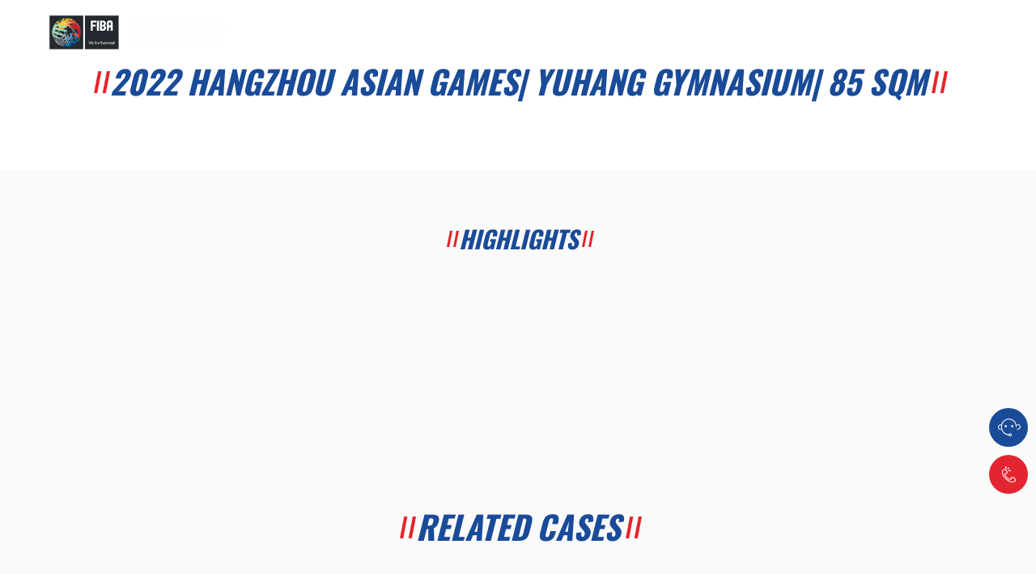

--- FILE ---
content_type: text/html; charset=UTF-8
request_url: https://www.uniluminsports.com/case/158.html
body_size: 3016
content:
<!DOCTYPE html>
<html lang="zh-cn">
<head>
    <meta charset="UTF-8">
<meta name="keywords" content="">
<meta name="description" content="">
<meta name="author" content="sumaart.com">
<meta http-equiv="X-UA-Compatible" content="IE=edge,chrome=1"/>
<meta name="renderer" content="webkit">
<meta name="screen-orientation" content="portrait">
<meta name="x5-orientation" content="portrait">
<meta name="format-detection" content="telephone=no,email=no,adress=no" >
<meta name="viewport" content="width=device-width, initial-scale=1.0, maximum-scale=1.0, user-scalable=no, shrink-to-fit=no" >
<meta name="apple-mobile-web-app-capable" content="yes">
<meta name="apple-mobile-web-app-status-bar-style" content="black">
<title>2022 Hangzhou Asian Games| Yuhang gymnasium| 85 SQM</title>
<link rel="icon" href="/favicon.ico">
<link rel="stylesheet" href="//at.alicdn.com/t/font_903235_4p21copbheq.css">
<link rel="stylesheet" href="/themes/pc/default/styles/main.css?v2a">
<script>
    var _czc = _czc || [];
    (function () {
        var um = document.createElement("script");
        um.src = "https://s4.cnzz.com/z.js?id=1278160914&async=1";
        var s = document.getElementsByTagName("script")[0];
        s.parentNode.insertBefore(um, s);
    })();
</script></head>
<body>
<div class="loading">
    <div class="loading-logo">
        <img src="/themes/pc/default/assets/images/logo.svg" alt="">
        <div class="loading-progress"></div>
    </div>
</div>
<header>
    <div class="header">
        <div class="header-inner">
            <a href="/index" class="header-logo">
                <!-- <img class="logo" src="/themes/pc/default/assets/images/logo.svg" alt="">
                <img class="logo-w" src="/themes/pc/default/assets/images/logo_w.png" alt=""> -->
                <img class="logo" src="/themes/pc/default/assets/images/logo_n.svg" alt="">
                <img class="logo-w" src="/themes/pc/default/assets/images/logo_nw.svg" alt="">
            </a>
            <nav class="header-menu-wrap">
                <div class="header-menu-close icon-close js-menu-close"></div>
                <ul class="header-menu">
                                                                                <!-- 包含二级栏目是增加class "has-sub" -->
                    <li class="header-menu-item has-sub " >
                        <!-- 包含二级栏目是增加class "sub-link" -->
                        <a class="header-menu-link sub-link " href="/index ">HOME</a>
                                            </li>
                                                            <!-- 包含二级栏目是增加class "has-sub" -->
                    <li class="header-menu-item has-sub " >
                        <!-- 包含二级栏目是增加class "sub-link" -->
                        <a class="header-menu-link sub-link " href="/solution ">SOLUTION</a>
                                                <div class="sub-menu">

                            <div class="subMenu-main">
                                
                                <div class="subMenu-left">
                                    <ul class="list list-2 list-subNav">
                                                                                <li><a  href="/solution/football" class="subNav-link"  data-src="/media/upload/index/a16.jpg">Football</a></li>
                                                                                <li><a  href="/solution/basketball" class="subNav-link"  data-src="">basketball</a></li>
                                                                                <li><a  href="/solution/ice-hockey" class="subNav-link"  data-src="">ice hockey</a></li>
                                                                                <li><a  href="/solution/aquatics" class="subNav-link"  data-src="/media/upload/water-hometop.jpg">AQUATICS</a></li>
                                                                                <li><a  href="/solution/cricket" class="subNav-link"  data-src="/media/upload/CRICKET-HOME.jpg">CRICKET</a></li>
                                                                                <li><a  href="/solution/e-sports" class="subNav-link"  data-src="/media/upload/E-sports2.jpg">E-SPORTS</a></li>
                                                                            </ul>
                                </div>
                                <div class="subMenu-right">
                                    <div class="subNav-img">
                                        <!-- 图片尺寸 440*246 -->
                                        <img src="/media/upload/index/a16.jpg" alt="">
                                    </div>
                                </div>
                                
                            </div>

                        </div>
                                            </li>
                                                            <!-- 包含二级栏目是增加class "has-sub" -->
                    <li class="header-menu-item " >
                        <!-- 包含二级栏目是增加class "sub-link" -->
                        <a class="header-menu-link " href="/case ">CASE</a>
                                            </li>
                                                            <!-- 包含二级栏目是增加class "has-sub" -->
                    <li class="header-menu-item " >
                        <!-- 包含二级栏目是增加class "sub-link" -->
                        <a class="header-menu-link " href="/news ">NEWS</a>
                                            </li>
                                                            <!-- 包含二级栏目是增加class "has-sub" -->
                    <li class="header-menu-item has-sub " >
                        <!-- 包含二级栏目是增加class "sub-link" -->
                        <a class="header-menu-link sub-link " href="/about ">ABOUT</a>
                                                <div class="sub-menu">

                            <div class="subMenu-main">
                                
                                <div class="subMenu-left">
                                    <ul class="list list-2 list-subNav">
                                                                                <li><a  href="/about/introduction" class="subNav-link"  data-src="/media/upload/aa6dc1f8b8ad1614c1ea93f155ea1d5.jpg">INTRODUCTION</a></li>
                                                                                <li><a  href="/about/policy" class="subNav-link"  data-src="/media/upload/service.jpg">WARRANTY POLICY</a></li>
                                                                                <li><a  href="/about/download" class="subNav-link"  data-src="/media/upload/download1.jpg">DOWNLOAD</a></li>
                                                                                <li><a  href="/about/contact" class="subNav-link"  data-src="/media/upload/contactus.jpg">CONTACT</a></li>
                                                                            </ul>
                                </div>
                                <div class="subMenu-right">
                                    <div class="subNav-img">
                                        <!-- 图片尺寸 440*246 -->
                                        <img src="/media/upload/aa6dc1f8b8ad1614c1ea93f155ea1d5.jpg" alt="">
                                    </div>
                                </div>
                                
                            </div>

                        </div>
                                            </li>
                    
                    <!-- 选择语言 -->
                    <li class="header-menu-item header-lang">
                        <a class="header-menu-link" href="http://www.uniluminsports.cn">CN</a>
                    </li>                                          
                </ul>
            </nav>
            <div class="btn-menu icon-menu js-menu-open"></div>
        </div>

    </div>
</header>    
    <div class="container">
        
        <div class="page-banner ov-h">
            <!-- 图片尺寸 1920 * 400 -->
            <img src="" alt="">
            <div class="page-banner-txt">
                
            </div>
        </div>


        <section>
            <div class="wrap">
                <h2 class="section-title mt-120">
                    <span>2022 Hangzhou Asian Games| Yuhang gymnasium| 85 SQM</span>
                </h2>
                <div class="case-item__num mt-40">
                                                                            </div>
                <div class="section-des mt-30">
                    
                </div>
                            </div>
        </section>

        <section>
            <div class="detail-body case-detail bg-fa mt-90">
                <div class="wrap">
                    <div class="detail-main">
                    
                        <h2 class="section-title small">
                            <span>Highlights</span>
                        </h2>
                        <div class="detail-info">
                            
                        </div>
                    
                    </div>
                </div>
            </div>
                    </section>



        
        <div class="detail-related">
            <h2 class="section-title">
                <span>Related CASES</span>
            </h2>
            <div class="wrap ov-h">
                <ul class="list list-3 list-case mt-50">
                                                            <li>
                        <!-- 图片尺寸 536 * 310 -->
                        <a href="/case/128.html" class="case-item img-wrap">
                            <div class="case-item__img img-box img-line">
                                <img src="/media/upload/COVER-1.jpg" alt="">
                            </div>
                            <div class="case-item__title">
                                UEFA Champions League 2019 ︱Johan Cruijff ArenA  ︱251SQM
                            </div>
                        </a>
                    </li>
                                        <li>
                        <!-- 图片尺寸 536 * 310 -->
                        <a href="/case/163.html" class="case-item img-wrap">
                            <div class="case-item__img img-box img-line">
                                <img src="/media/upload/1111.png" alt="">
                            </div>
                            <div class="case-item__title">
                                Serbian TSC arena | 262 SQM
                            </div>
                        </a>
                    </li>
                                        <li>
                        <!-- 图片尺寸 536 * 310 -->
                        <a href="/case/60.html" class="case-item img-wrap">
                            <div class="case-item__img img-box img-line">
                                <img src="/media/upload/case%E2%80%94%E2%80%942/f6.jpg" alt="">
                            </div>
                            <div class="case-item__title">
                                Amsterdam Arena︱Ajax Club︱251sqm
                            </div>
                        </a>
                    </li>
                                    </ul>
            </div>
        </div>

    </div>

<footer>
    <div class="footer">
        <a href="/index" class="footer-logo">
            <!-- <img src="/media/upload/index/logo.png" alt=""> -->
            <img src="/themes/pc/default/assets/images/logo_w.png" alt="Unilumin Sports">
        </a>
        <h2 class="footer-slogan"><dl class="footer-info">
	<dt>
	<pre>
The world&rsquo;s leading LED display solution provider</pre>
	</dt>
</dl>
</h2>
        <nav>
            <ul class="footer-nav mt-40">
                                                <li>
                    <a href="/solution/football">SOLUTION</a>
                </li>
                                <li>
                    <a href="/case">CASE</a>
                </li>
                                <li>
                    <a href="/news">NEWS</a>
                </li>
                                <li>
                    <a href="/about/introduction">ABOUT</a>
                </li>
                
            </ul>
        </nav>
        <div class="footer-social">
            <a href="https://www.facebook.com/uniluminsports/?modal=admin_todo_tour" class="icon-facebook"></a>
            <a href="https://www.linkedin.com/company/14650041/admin/" class="icon-linkedin"></a>
            <a href="https://www.youtube.com/channel/UCX8ykKR0WW1gqvLJzDwPKIQ?view_as=subscriber" class="icon-youtube1"></a>
            <!-- <a href="" class="icon-youtube"></a> -->
        </div>
        <div class="footer-copyright">
            copyright ©  2019 Unilumin Sports  Design by <a href="https://www.sumaarts.com" target="_blank">sumaarts</a>
        </div>
    </div>
    <div class="online">
        <a href="javascript:void(0)" class="online-link online-service" onclick="javascript:window.open('https://vs.rainbowred.com/visitor/pc/chat.html?companyId=466&echatTag=xiaoyuzhong&lan=en','','width=854,height=600')">
            <i class="icon-service"></i>
        </a>
        <a href="javascript:void(0)" class="online-link online-tel">
            <i class="icon-onlinetel"></i>
            <div class="online-tel__txt">
                <p>T  :  +86-(0)755-29918999</p>
                <p>E  :  uniluminsports@unilumin.com</p>
                <p>A  :  112 Yongfu Rd., Qiaotou Village, Fuyong Town, Baoan District, Shenzhen 518103 China</p>
            </div>
        </a>
    </div>
</footer>
<script src="/themes/pc/default/assets/js/common/modernizr.js"></script>
<script src="/themes/pc/default/assets/js/common/jquery-1.12.4.min.js"></script>
<script src="/themes/pc/default/assets/js/plugins/slick/slick.min.js"></script>
<script src="/themes/pc/default/assets/js/plugins/wow.min.js"></script>
<script src="/themes/pc/default/assets/js/common/jquery.address-1.6.js"></script>
<script src="/themes/pc/default/assets/js/plugins/layer/layer.js"></script>
<script src="/themes/pc/default/scripts/main.js?s12aaas33ase2"></script>    <script>
    $(function(){
        $(window).on('load', function(){
            $('.video-item').on('click', function(e){
                e.stopPropagation();
                var video = $(this).find('video')[0];

                var isPlaying = $(this).attr('data-playing');

                if (isPlaying == "false") {
                    $(this).attr('data-playing', 'true');
                    video.play();
                }else{
                    $(this).attr('data-playing', 'false');
                    video.pause();
                }
            });
        });
    });
    </script>
</body>
</html>

--- FILE ---
content_type: text/css
request_url: https://at.alicdn.com/t/font_903235_4p21copbheq.css
body_size: 6079
content:
@font-face {font-family: "iconfont";
  src: url('//at.alicdn.com/t/font_903235_4p21copbheq.eot?t=1559543609207'); /* IE9 */
  src: url('//at.alicdn.com/t/font_903235_4p21copbheq.eot?t=1559543609207#iefix') format('embedded-opentype'), /* IE6-IE8 */
  url('[data-uri]') format('woff2'),
  url('//at.alicdn.com/t/font_903235_4p21copbheq.woff?t=1559543609207') format('woff'),
  url('//at.alicdn.com/t/font_903235_4p21copbheq.ttf?t=1559543609207') format('truetype'), /* chrome, firefox, opera, Safari, Android, iOS 4.2+ */
  url('//at.alicdn.com/t/font_903235_4p21copbheq.svg?t=1559543609207#iconfont') format('svg'); /* iOS 4.1- */
}

.iconfont {
  font-family: "iconfont" !important;
  font-size: 16px;
  font-style: normal;
  -webkit-font-smoothing: antialiased;
  -moz-osx-font-smoothing: grayscale;
}

.icon-weixin:before {
  content: "\e643";
}

.icon-menu:before {
  content: "\e894";
}

.icon-download:before {
  content: "\e63d";
}

.icon-linkedin:before {
  content: "\e805";
}

.icon-youtube1:before {
  content: "\e9ca";
}

.icon-fax:before {
  content: "\e607";
}

.icon-facebook:before {
  content: "\e638";
}

.icon-youtube:before {
  content: "\e611";
}

.icon-instagram:before {
  content: "\e83d";
}

.icon-add:before {
  content: "\e869";
}

.icon-prev:before {
  content: "\e606";
}

.icon-twitter:before {
  content: "\e600";
}

.icon-close:before {
  content: "\e602";
}

.icon-tel:before {
  content: "\e662";
}

.icon-pdf:before {
  content: "\e62e";
}

.icon-weibo:before {
  content: "\e62c";
}

.icon-home:before {
  content: "\e7a2";
}

.icon-back:before {
  content: "\e72b";
}

.icon-email:before {
  content: "\e601";
}

.icon-level:before {
  content: "\e6f2";
}

.icon-map:before {
  content: "\e6f3";
}

.icon-sqm:before {
  content: "\e6f4";
}

.icon-next:before {
  content: "\e83e";
}

.icon-service:before {
  content: "\e6f6";
}

.icon-onlinetel:before {
  content: "\e6f7";
}

.icon-level2:before {
  content: "\e603";
}



--- FILE ---
content_type: text/css
request_url: https://www.uniluminsports.com/themes/pc/default/styles/main.css?v2a
body_size: 9411
content:
/* oswald-regular - latin */
@font-face {
    font-family: 'Oswald';
    font-style: normal;
    font-weight: 400;
    src: url('../assets/fonts/oswald/oswald-v35-latin-regular.eot'); /* IE9 Compat Modes */
    src: local(''),
         url('../assets/fonts/oswald/oswald-v35-latin-regular.eot?#iefix') format('embedded-opentype'), /* IE6-IE8 */
         url('../assets/fonts/oswald/oswald-v35-latin-regular.woff2') format('woff2'), /* Super Modern Browsers */
         url('../assets/fonts/oswald/oswald-v35-latin-regular.woff') format('woff'), /* Modern Browsers */
         url('../assets/fonts/oswald/oswald-v35-latin-regular.ttf') format('truetype'), /* Safari, Android, iOS */
         url('../assets/fonts/oswald/oswald-v35-latin-regular.svg#Oswald') format('svg'); /* Legacy iOS */
  }
  /* oswald-600 - latin */
  @font-face {
    font-family: 'Oswald';
    font-style: normal;
    font-weight: 600;
    src: url('../assets/fonts/oswald/oswald-v35-latin-600.eot'); /* IE9 Compat Modes */
    src: local(''),
         url('../assets/fonts/oswald/oswald-v35-latin-600.eot?#iefix') format('embedded-opentype'), /* IE6-IE8 */
         url('../assets/fonts/oswald/oswald-v35-latin-600.woff2') format('woff2'), /* Super Modern Browsers */
         url('../assets/fonts/oswald/oswald-v35-latin-600.woff') format('woff'), /* Modern Browsers */
         url('../assets/fonts/oswald/oswald-v35-latin-600.ttf') format('truetype'), /* Safari, Android, iOS */
         url('../assets/fonts/oswald/oswald-v35-latin-600.svg#Oswald') format('svg'); /* Legacy iOS */
  }
  /* oswald-700 - latin */
  @font-face {
    font-family: 'Oswald';
    font-style: normal;
    font-weight: 700;
    src: url('../assets/fonts/oswald/oswald-v35-latin-700.eot'); /* IE9 Compat Modes */
    src: local(''),
         url('../assets/fonts/oswald/oswald-v35-latin-700.eot?#iefix') format('embedded-opentype'), /* IE6-IE8 */
         url('../assets/fonts/oswald/oswald-v35-latin-700.woff2') format('woff2'), /* Super Modern Browsers */
         url('../assets/fonts/oswald/oswald-v35-latin-700.woff') format('woff'), /* Modern Browsers */
         url('../assets/fonts/oswald/oswald-v35-latin-700.ttf') format('truetype'), /* Safari, Android, iOS */
         url('../assets/fonts/oswald/oswald-v35-latin-700.svg#Oswald') format('svg'); /* Legacy iOS */
  }



/* source-sans-pro-regular - latin */
@font-face {
    font-family: 'Source Sans Pro';
    font-style: normal;
    font-weight: 400;
    src: local('Source Sans Pro Regular'), local('SourceSansPro-Regular'),
         url('../assets/fonts/sourcesanspro/source-sans-pro-v13-latin-regular.woff2') format('woff2'), /* Chrome 26+, Opera 23+, Firefox 39+ */
         url('../assets/fonts/sourcesanspro/source-sans-pro-v13-latin-regular.woff') format('woff'); /* Chrome 6+, Firefox 3.6+, IE 9+, Safari 5.1+ */
  }
  /* source-sans-pro-700 - latin */
  @font-face {
    font-family: 'Source Sans Pro';
    font-style: normal;
    font-weight: 700;
    src: local('Source Sans Pro Bold'), local('SourceSansPro-Bold'),
         url('../assets/fonts/sourcesanspro/source-sans-pro-v13-latin-700.woff2') format('woff2'), /* Chrome 26+, Opera 23+, Firefox 39+ */
         url('../assets/fonts/sourcesanspro/source-sans-pro-v13-latin-700.woff') format('woff'); /* Chrome 6+, Firefox 3.6+, IE 9+, Safari 5.1+ */
  }
a,abbr,acronym,address,applet,article,aside,audio,b,big,blockquote,body,canvas,caption,center,cite,code,dd,del,details,dfn,div,dl,dt,em,embed,fieldset,figcaption,figure,footer,form,h1,h2,h3,h4,h5,h6,header,hgroup,html,i,iframe,img,ins,kbd,label,legend,li,mark,menu,nav,object,ol,output,p,pre,q,ruby,s,samp,section,small,span,strike,sub,summary,sup,table,tbody,td,tfoot,th,thead,time,tr,tt,u,ul,var,video{border:0;font-size:100%;font:inherit;margin:0;padding:0;vertical-align:baseline}
article,aside,details,figcaption,figure,footer,header,hgroup,menu,nav,section{display:block}
body{line-height:1;text-size-adjust:none}
ol,ul{list-style:none}
blockquote,q{quotes:none}
blockquote::after,blockquote::before,q::after,q::before{content:"";content:none}
table{border-collapse:collapse;border-spacing:0}
input,select,textarea{-moz-appearance:none;-webkit-appearance:none;appearance:none;border-radius:0}
*{box-sizing:border-box;-webkit-tap-highlight-color:transparent}
a{outline:0;text-decoration:none}
a:hover{text-decoration:none}
body,input,textarea{font-family:"Source Han Sans CN","PingFang SC","Microsoft YaHei",STSong,SimSun,Arial,sans-serif}
input[type=text]:-webkit-autofill{box-shadow:0 0 0 1000px #fff inset}
[class*=' icon-'],[class^=icon-]{font-family:iconfont;-moz-osx-font-smoothing:grayscale;-webkit-font-smoothing:antialiased;font-style:normal;font-variant:normal;line-height:1;speak:none;text-transform:none}
input[type=number]::-ms-clear,input[type=tel]::-ms-clear,input[type=text]::-ms-clear{display:none}
.hide{display:none}
.show{display:block}
.wow{visibility:hidden}
.no-cssanimations .wow{visibility:visible}
.mt-10{margin-top:10px}
.mt-20{margin-top:20px}
.mt-30{margin-top:30px}
.mt-40{margin-top:40px}
.mt-50{margin-top:50px}
.mt-60{margin-top:60px}
.mt-70{margin-top:70px}
.mt-80{margin-top:80px}
.mt-90{margin-top:90px}
.mt-100{margin-top:100px}
.mt-110{margin-top:110px}
.mt-120{margin-top:120px}
.mt-140{margin-top:140px}
.text-right{text-align:right}
.text-left{text-align:left}
.text-center{text-align:center}
.d-inline-block{display:inline-block}
.d-none{display:none}
.d-block{display:block}
.ov-h{overflow:hidden}
.contact-map .BMapLabel{border:0}
.contact-map .anchorBL{display:none}
.detail-share a::after,.download-item::after,.footer-nav li a,.footer-social a,.ib-more::after,.ib-more::before,.img-line img,.level-item::after,.level-item__img img,.list-subNav>li>a,.search-item,.service-item__title::after,.video-item-btn{-moz-transition:all .3s;-o-transition:all .3s;-webkit-transition:all .3s;transition:all .3s}
.detail-share a,.download-item,.level-item__title,.news-item__title,.pager a,.pnews-item__title,.search-item h4,.service-item__title{-moz-transition:color .3s;-o-transition:color .3s;-webkit-transition:color .3s;transition:color .3s}
.about-item__txt,.index-about-txt,.level-item-txt,.map-info,.page-banner-txt,.service-item__title p,.so-item__txt{-moz-transform:translateY(-50%);-ms-transform:translateY(-50%);-webkit-transform:translateY(-50%);transform:translateY(-50%)}
.img-line img,.list-subNav>li>a{-moz-backface-visibility:hidden;-webkit-backface-visibility:hidden;backface-visibility:hidden}
.list{position:relative;font-size:0}
.list>li{display:inline-block;vertical-align:top}
.list-1>li{width:100%}
.list-2>li{width:50%}
.list-3>li{width:33.3333%}
.list-4>li{width:25%}
.list-5>li{width:20%}
.img-box{position:relative}
.img-box::before{content:"";display:block}
.img-box img{left:0;position:absolute;top:0;width:100%}
.bg-cover{background-repeat:no-repeat;background-position:center center;background-size:cover}
.bg-fa{background-color:#fafafa}
@media (max-width:1440px){.mt-120{margin-top:80px}
}
@media (max-width:1100px){.mt-120{margin-top:60px}
}
@-webkit-keyframes fadeInUp{from{opacity:0;-webkit-transform:translate3d(0,20px,0);transform:translate3d(0,20px,0)}
to{opacity:1;-webkit-transform:translate3d(0,0,0);transform:translate3d(0,0,0)}
}
@keyframes fadeInUp{from{opacity:0;-webkit-transform:translate3d(0,20px,0);transform:translate3d(0,20px,0)}
to{opacity:1;-webkit-transform:translate3d(0,0,0);transform:translate3d(0,0,0)}
}
.fadeInUp{-webkit-animation-name:fadeInUp;animation-name:fadeInUp;-webkit-animation-delay:.3s;animation-delay:.3s}
.animated{-webkit-animation-duration:1s;animation-duration:1s;-webkit-animation-fill-mode:both;animation-fill-mode:both;-webkit-animation-timing-function:cubic-bezier(.145,.865,.14,.875);animation-timing-function:cubic-bezier(.145,.865,.14,.875)}
.slick-slider{position:relative;display:block;box-sizing:border-box;-webkit-user-select:none;-moz-user-select:none;-ms-user-select:none;user-select:none;-webkit-touch-callout:none;-khtml-user-select:none;-ms-touch-action:pan-y;touch-action:pan-y;-webkit-tap-highlight-color:transparent}
.slick-list{position:relative;display:block;overflow:hidden;margin:0;padding:0}
.slick-list:focus{outline:0}
.slick-list.dragging{cursor:pointer;cursor:hand}
.slick-slider .slick-list,.slick-slider .slick-track{-webkit-transform:translate3d(0,0,0);-moz-transform:translate3d(0,0,0);-ms-transform:translate3d(0,0,0);-o-transform:translate3d(0,0,0);transform:translate3d(0,0,0)}
.slick-track{position:relative;top:0;left:0;display:block;margin-left:auto;margin-right:auto}
.slick-track::after,.slick-track::before{display:table;content:""}
.slick-track::after{clear:both}
.slick-loading .slick-track{visibility:hidden}
.slick-slide{display:none;float:left;height:100%;min-height:1px;outline:0}
.slick-slide a{outline:0}
[dir=rtl] .slick-slide{float:right}
.slick-slide img{display:block}
.slick-slide.slick-loading img{display:none}
.slick-slide.dragging img{pointer-events:none}
.slick-initialized .slick-slide{display:block}
.slick-loading .slick-slide{visibility:hidden}
.slick-vertical .slick-slide{display:block;height:auto;border:1px solid transparent}
.slick-arrow.slick-hidden{display:none}
.banner-dots{position:absolute;bottom:20px;right:0;left:0;font-size:0;text-align:center}
.banner-dots li{margin:0 8px;display:inline-block;vertical-align:top}
.banner-dots li button{position:relative;display:inline-block;padding:0;border:0;font-size:0;background-color:transparent;outline:0;cursor:pointer}
.banner-dots li button::before{-moz-transition:border .3s ease-out;-o-transition:border .3s ease-out;-webkit-transition:border .3s ease-out;transition:border .3s ease-out;content:"";display:block;width:5px;height:5px;border-radius:50%;background-color:#bababa}
.banner-dots li.slick-active button::before{background-color:#0075c2}
.wrap{margin-right:100px;margin-left:100px}
.stop-scrolling{position:fixed;top:0;left:0;width:100%}
.bg-header .header-menu-link{color:#999}
.bg-header .header-lang::before{background-color:#999}
.bg-header .header-logo .logo-w{display:none}
.bg-header .header-logo .logo{display:block}
.bg-header .btn-menu{color:#000}
.header{position:fixed;top:0;right:0;left:0;z-index:100}
.header.drop::before,.header.show::before{-webkit-transition-delay:0s;transition-delay:0s;-webkit-transform:translate3d(0,0,0);transform:translate3d(0,0,0)}
.header.drop .header-logo .logo-w,.header.show .header-logo .logo-w{display:none}
.header.drop .header-logo .logo,.header.show .header-logo .logo{display:block}
.header.drop .btn-menu,.header.show .btn-menu{color:#000}
.header.drop .header-lang::before,.header.show .header-lang::before{background-color:#999}
.header::before{content:"";position:absolute;top:0;right:0;bottom:0;left:0;background-color:#fff;z-index:-1;-webkit-transition:all .2s ease-out;transition:all .2s ease-out;-webkit-transform:translate3d(0,-100%,0);transform:translate3d(0,-100%,0);-webkit-transition-delay:.2s;transition-delay:.2s}
.header-inner{position:relative;height:120px}
.header-logo{position:absolute;top:50%;left:100px;margin-top:-40px}
.header-logo img{display:block;width:auto;height:80px}
.header-logo .logo-w{display:block}
.header-logo .logo{display:none}
.header-menu{font-size:0;text-align:right;padding-top:40px;margin-right:100px}
.header-menu>li{display:inline-block;vertical-align:top}
.header-menu-item{margin:0 30px}
.sub-link{position:relative}
.sub-link::after{content:"";position:absolute;top:100%;right:-25px;left:-15px;height:40px}
.sub-menu{position:absolute;top:120px;right:0;left:0;z-index:-1;padding:46px 0 56px;background-color:#fafafa}
.subMenu-main{position:relative;max-width:1200px;margin:0 auto;font-size:0;text-align:left;border:solid rgba(224,224,224,.5);border-width:0 1px}
.subMenu-main::before{content:"";position:absolute;top:0;bottom:0;left:50%;width:1px;background-color:rgba(224,224,224,.5)}
.subMenu-left,.subMenu-right{display:inline-block;vertical-align:top;width:50%}
.list-subNav{margin:0 80px}
.list-subNav>li{text-align:center;padding:20px 0}
.list-subNav>li>a{display:block;font:400 20px/2 'Source Sans Pro';color:#999;text-transform:uppercase}
.list-subNav>li>a:hover{color:#e32531;-webkit-transform:skew(-5deg,0);transform:skew(-5deg,0)}
.subNav-img{margin:30px 70px 0}
.subNav-img img{display:block;width:100%}
.header-menu-link{display:block;font:400 20px/2 'Source Sans Pro';text-transform:uppercase;color:#fff;-webkit-transition:all .3s;transition:all .3s;-webkit-backface-visibility:hidden;backface-visibility:hidden}
.header-lang{position:relative;margin-right:0}
.header-lang::before{content:"";position:absolute;top:50%;left:-30px;margin-top:-12px;width:1px;height:24px;background-color:rgba(255,255,255,.5)}
.btn-menu{display:none;position:absolute;top:50%;right:20px;font-size:24px;width:2em;height:2em;margin-top:-1em;margin-right:-.5em;line-height:2;text-align:center;color:#fff}
.header-menu-close{position:absolute;right:0;display:none;margin-right:.75em;margin-top:.5em;font-size:24px;width:2em;height:2em;line-height:2;text-align:center;color:#fff}
@media (max-width:1440px){.header-inner{height:80px}
.header-logo{left:50px}
.header-menu{margin-right:50px}
.wrap{margin-right:50px;margin-left:50px}
.header-menu{padding-top:20px}
.sub-menu{top:80px}
}
@media (min-width:1101px){.sub-menu{-webkit-transition:all .3s ease;transition:all .3s ease;-webkit-transform:scaleY(0);transform:scaleY(0);-webkit-transform-origin:0 0;transform-origin:0 0;opacity:0}
.has-sub:hover .sub-menu{-webkit-transition-delay:.2s;transition-delay:.2s;-webkit-transform:scaleY(1);transform:scaleY(1);opacity:1}
.header-menu>li:hover>a{color:#e32531;-webkit-transform:skew(-5deg,0);transform:skew(-5deg,0)}
.header.drop .header-menu-item:hover .header-menu-link,.header.show .header-menu-item:hover .header-menu-link{color:#e32531}
.header.drop .header-menu-link,.header.show .header-menu-link{color:#999}
.header.drop .header-menu-link:hover,.header.show .header-menu-link:hover{color:#e32531}
}
@media (max-width:1100px){.header.drop .header-menu-link,.header.show .header-menu-link{color:#fff}
.header.drop .sub-link.active,.header.show .sub-link.active{color:rgba(255,255,255,.2)}
.header-inner{height:60px}
.header-logo{left:20px}
.wrap{margin-right:20px;margin-left:20px}
.btn-menu,.header-menu-close{display:block}
.header-logo{margin-top:-20px}
.header-logo img{height:40px}
.header-menu-wrap{position:fixed;z-index:1000;top:0;right:0;bottom:0;left:0;background-color:rgba(15,41,72,.98);-webkit-transition:opacity .3s ease;transition:opacity .3s ease;-webkit-transform:translate3d(100%,0,0);transform:translate3d(100%,0,0);opacity:0;overflow-y:auto;-webkit-overflow-scrolling:touch;overflow-scrolling:touch}
body.menu-open .header-menu-wrap{-webkit-transform:translate3d(0,0,0);transform:translate3d(0,0,0);opacity:1}
body.menu-open .header-menu-bg{-webkit-transform:scaleX(1);transform:scaleX(1);opacity:1}
.header-menu-bg{position:absolute;top:0;right:100%;bottom:0;width:100vw;background-color:rgba(0,0,0,.4);-webkit-transition:all .3s ease-in-out;transition:all .3s ease-in-out;-webkit-transform:scaleX(0);transform:scaleX(0);-webkit-transform-origin:100% 0;transform-origin:100% 0;opacity:0}
.header-menu{margin-right:0;padding-top:10px;margin-top:60px;margin-bottom:20px}
.header-menu>li{display:block;text-align:left}
.header-menu-item{position:relative}
.header-menu-item::before{content:"";position:absolute;right:0;bottom:0;left:0;height:1px;background-color:rgba(255,255,255,.5);-webkit-transform:scaleY(.5);transform:scaleY(.5);-webkit-transform-origin:0 100%;transform-origin:0 100%}
.header-menu-link{position:relative;line-height:3.27778;color:#fff;font-weight:700;font-size:18px}
.sub-link::after,.sub-link::before{content:"";position:absolute;top:50%;background-color:#fff;-webkit-transition:opacity .3s ease;transition:opacity .3s ease}
.sub-link::before{right:5px;margin-top:-4px;width:11px;height:1px}
.sub-link::after{right:10px;left:auto;margin-top:-9px;width:1px;height:11px}
.sub-link.active{color:rgba(255,255,255,.2)}
.sub-link.active::after{opacity:0}
.header-lang{position:fixed;top:12px;border-bottom:0}
.header-lang a{line-height:2.66667}
.header-lang::before{display:none}
.sub-menu{position:relative;z-index:1;top:auto;display:none;padding-top:0;padding-bottom:10px;background-color:transparent;opacity:1}
.subMenu-main{margin-right:0;margin-left:0;border-width:0}
.subMenu-main::before{display:none}
.subMenu-left{width:100%}
.subMenu-right{display:none}
.list-subNav{margin-right:0;margin-left:0;margin-top:0}
.list-subNav>li{margin-bottom:10px;width:100%;padding-top:0;padding-bottom:0;text-align:left;border-bottom:1px solid rgba(0,0,0,.1)}
.list-subNav>li>a{font-size:15px;font-weight:700;color:#fff}
}
@media (max-width:640px){.header-menu-item{margin-right:20px;margin-left:20px}
.header-menu-close{margin-right:.4em;font-size:20px}
}
.footer{background-color:#041135;padding-top:90px}
.footer-logo{display:block;width:155px;margin:0 auto}
.footer-logo img{display:block}
.footer-slogan{margin-top:1.11111em;font:700 36px/1.25 Oswald;letter-spacing:.025em;text-align:center;color:#fff}
.footer-nav{font-size:0;text-align:center}
.footer-nav li{display:inline-block;vertical-align:top;margin:0 35px}
.footer-nav li a{font:400 14px/2 Roboto;color:#fff;opacity:.5}
.footer-nav li a:hover{color:#e32531;opacity:1}
.footer-social{font-size:0;text-align:center;margin-top:40px}
.footer-social a{position:relative;margin:0 .5em;display:inline-block;vertical-align:top;font-size:18px;width:2.45em;height:2.45em;line-height:2.45;color:#fff;text-align:center;border-radius:50%}
.footer-social a::after{content:"";position:absolute;top:0;right:0;bottom:0;left:0;border:1px solid rgba(255,255,255,.5);border-radius:50%}
.footer-social a:hover{background-color:#fff;color:#e32531}
.footer-copyright{padding:20px 0;margin-top:50px;text-align:center;border-top:1px solid rgba(255,255,255,.5);font:400 14px/40px Roboto;color:#fff}
.footer-copyright a{color:#fff}
.footer-copyright a:hover{text-decoration:underline}
.online{position:fixed;z-index:100;right:40px;bottom:100px}
.online-link{position:relative;display:block;margin-bottom:10px}
.online-link i{display:inline-block;font-size:24px;width:2em;height:2em;line-height:2;text-align:center;border-radius:50%;color:#fff;background-color:#194b98;-webkit-transition:color .3s ease;transition:color .3s ease}
.online-link:hover i{background-color:#e32531}
.online-tel i{background-color:#e32531}
.online-tel__txt{position:absolute;top:0;right:100%;margin-right:15px;width:280px;padding:10px 20px;border:2px solid #e9e9e9;border-radius:3px;background-color:#fafafa;font:400 14px/2 'Source Sans Pro';color:#000;-webkit-transform:scale(0);transform:scale(0);-webkit-transform-origin:100% 0;-webkit-transition:all .3s ease;transition:all .3s ease;transform-origin:100% 0;visibility:hidden;opacity:0}
.online-tel__txt::after{content:"";position:absolute;top:14px;right:-10px;width:16px;height:16px;border:solid #e9e9e9;border-width:2px 2px 0 0;border-radius:3px;background-color:#fafafa;-webkit-transform:rotate(45deg)}
.online-tel:hover .online-tel__txt{-webkit-transform:scale(1);transform:scale(1);visibility:visible;opacity:.7}
@media (max-width:1440px){.online{right:10px}
}
@media (max-width:1024px){.footer-logo,.footer-nav,.footer-slogan,.footer-social{display:none}
.footer{padding-top:0}
.footer-copyright{margin-top:0;padding-top:10px;padding-bottom:10px;font-size:12px}
}
.ib-box{position:relative}
.ib-item{position:relative;display:block;height:100vh;-webkit-transition:background 1s ease;transition:background 1s ease;}
.ib-nav{position:absolute;bottom:40px;right:0;left:0;z-index:10;font-size:0;text-align:center}
.ib-intro{position:absolute;top:50%;right:10%;left:10%;opacity:0;visibility:hidden;-webkit-transform:translate3d(10%,-50%,0);-webkit-transition:all .5s ease-out}
.slick-current .ib-intro{visibility:visible;opacity:1;-webkit-transform:translate3d(0,-50%,0);-webkit-transition:all .8s ease-out .5s}
.ib-txt{font:600 64px/1 Oswald;color:#fff;text-transform:uppercase;font-style:italic}
.ib-more{position:relative;z-index:1;display:inline-block;padding:0 2.5em;margin-left:2.08333em;margin-top:3.33333em;font:400 24px/2 Oswald;color:#fff;text-transform:uppercase;font-style:italic;letter-spacing:.02em}
.ib-more::after,.ib-more::before{z-index:-1;content:"";position:absolute}
.ib-more::before{top:0;right:0;bottom:0;left:0;border:2px solid #fff;-webkit-transform:skew(-15deg,0);transform:skew(-15deg,0)}
.ib-more::after{top:50%;left:-2.08333em;margin-top:-1px;width:3.33333em;height:2px;background-color:#fff}
.ib-more:hover::after{left:50%;margin-left:-1.66667em;background-color:#e32531}
.ib-more:hover::before{background-color:#e32531;border-color:#e32531}
.ibNav-item{position:relative;display:inline-block;vertical-align:top;width:32px;margin:0 10px;text-align:left;cursor:pointer}
.ibNav-item span{font:600 12px/20px Oswald;color:#fff;font-style:italic;opacity:.5;-webkit-transition:all .3s;transition:all .3s}
.ibNav-item::after,.ibNav-item::before{content:"";position:absolute;bottom:0;left:0;width:100%;height:2px;-webkit-transform:skew(-30deg,0)}
.ibNav-item::before{background-color:#fff;opacity:.5;-webkit-transition:all .3s;transition:all .3s}
.ibNav-item::after{background-color:#e32531;width:0}
.ibNav-item.active span{opacity:1}
.ibNav-item.active::before{opacity:1}
.ibNav-item.active::after{width:100%;-webkit-transition:width 5s ease-in-out;transition:width 5s ease-in-out}
@media (max-width:1440px){
	.ib-txt{font-size:4.4444vw}
}
@media (max-width:750px){
	.ib-txt{font-size:9.6vw;letter-spacing:0;line-height:1.02778}
	.ib-more{font-size:3.2vw}
	.ib-more::before{border-width:1px}
	.ib-more::after{height:1px}
}
@media (max-height: 440px) {
	.ib-txt {
		font-size: 32px;
	}
	.ib-more {
		font-size: 14px;margin-top: 2em;
	}
}
.section-title{font:700 60px/1 Oswald;color:#194b98;text-transform:uppercase;font-style:italic;text-align:center}

.section-title span{position:relative;display:inline-block;vertical-align:top}
.section-title span::after,.section-title span::before{content:"";position:absolute;top:50%;width:30px;height:40px;margin-top:-18px;background:no-repeat url(../assets/images/section_title.png) center center;background-size:contain}
.section-title span::before{left:-30px}
.section-title span::after{right:-40px}
@media (max-width: 1920px) {
	.section-title {
		font-size: 3.125vw;
	}
	.section-title span::after,.section-title span::before {
		width: 1.5625vw;height: 2.0833vw;margin-top: -0.9375vw;
	}
	.section-title span::before{left:-1.5625vw}
	.section-title span::after{right:-2.0833vw}
}
.section-title.white{color:#fff}
.section-title.white span::after,.section-title.white span::before{background-image:url(../assets/images/section_title_w.png)}
.section-title.small{font-size:30px}
.section-title.small span::after,.section-title.small span::before{width:15px;height:20px;margin-top:-10px}
.section-title.small span::before{left:-15px}
.section-title.small span::after{right:-20px}
.section-des{max-width:1200px;margin-right:auto;margin-left:auto;font:400 18px/30px 'Source Sans Pro';color:#999;letter-spacing:.01em;text-align:center}
.solution-box{font-size:0;overflow:hidden}
.solution{position:relative;width:100%}
.so-item{position:relative;display:block;vertical-align:top;width:100%;overflow:hidden;-webkit-transition:all .3s ease-in-out;transition:all .3s ease-in-out}
.so-item::before{content:"";display:block;padding-top:33.33333%}
.so-item::after{content:"";z-index:1;position:absolute;top:0;right:0;left:0;bottom:0;background-color:#194b98;mix-blend-mode:multiply;opacity:1;-webkit-transition:all .3s ease-out;transition:all .3s ease-out}
.no-sopports .so-item::after{background-color:rgba(238,10,11,.5)}
.so-item__bg{position:absolute;top:0;right:0;bottom:0;left:0}
.so-item__txt{position:absolute;z-index:2;top:50%;right:0;left:0;text-align:center}
.so-item__txt img{display:block;width:8vw;margin:0 auto}
.so-item__txt p{margin-top:.5em;font:700 40px/1 Oswald;font-style:italic;color:#fff;text-transform:uppercase;font-size:5.33333vw}
@media (min-width:751px){.so-item__txt p{font-size:40px}
.so-item__txt img{width:60px}
.so-item::before{padding-top:0;height:250px}
}
@media (min-width:769px){.so-item{display:inline-block;width:50%}
.so-item::before{height:200px}
.so-item__txt p{font-size:24px}
.so-item__txt img{width:30px}
}
@media (min-width:1200px){
	.solution{width:108%;left:-7%;height:400px;background-color:#194b98}
	.solution:hover .so-item{width:13.6%}
	.solution:hover .so-item.active{width:32%;z-index:10}
	.solution:hover .so-item.active .so-item__txt{top:80%}
	.solution:hover .so-item.active .so-item__txt p{font-size:40px}
	.so-item{width:16.6666%;transform:skew(-10deg);transform-origin:0 100%;overflow:hidden}
	.so-item::before{height:400px}
	.so-item:hover::after{opacity:0}
	.so-item__bg{top:0;bottom:0;left:-100px;right:auto;width:1080px;-webkit-transition:all .3s ease;transition:all .3s ease;transform:skew(10deg)}
	.so-item__txt{-webkit-transform:skew(10deg);transform:skew(10deg);-webkit-transition:all .3s ease;transition:all .3s ease}
	.so-item__txt img{display:none}
	.so-item__txt p{-webkit-transition:all .3s ease;transition:all .3s ease}
}
@media (min-width:1440px){.solution{height:600px}
.so-item::before{height:600px}
}
@media (max-width:750px){.section-title{font-size:30px}
.section-title span::after,.section-title span::before{width:15px;height:20px;margin-top:-10px}
.section-title span::before{left:-15px}
.section-title span::after{right:-20px}
.section-des{font-size:14px;line-height:1.5}
}
.so-canvas{width:100%;height:600px}
.list-case{position:relative;left:-28px;width:calc(100% + 56px)}
.case-item{display:block;margin:0 28px;margin-bottom:30px}
.case-item__img{overflow:hidden}
.case-item__img::before{padding-top:57.83582%}
.img-wrap:hover .img-line::after{-webkit-transform:scaleX(1);transform:scaleX(1)}
.img-wrap:hover .img-line img{opacity:.6}
.img-line{background-color:#000;overflow:hidden}
.img-line::after{content:"";position:absolute;bottom:0;left:0;width:100%;height:6px;background-color:#e32531;-webkit-transform:scaleX(0);transform:scaleX(0);-webkit-transform-origin:0 100%;transform-origin:0 100%;-webkit-transition:all .8s ease;transition:all .8s ease}
.case-item__title{margin-top:1.66667em;margin-bottom:.83333em;font:500 24px/1 'Source Sans Pro';color:#000;letter-spacing:.02em;text-align:center;text-transform:uppercase;overflow:hidden;text-overflow:ellipsis;white-space:nowrap}
.case-item__num{font-size:0;text-align:center}
.case-item__num span{display:inline-block;vertical-align:top;margin:0 1em;font:400 18px/30px Oswald;color:#e32531;letter-spacing:.02em}
.case-item__num span i{font-size:24px;display:inline-block;margin-right:.25em}
@media (max-width:1440px){.list-case{left:-15px;width:calc(100% + 30px)}
.case-item{margin-right:15px;margin-left:15px}
}
@media (max-width:1200px){.case-item__title{font-size:20px}
.case-item__num span{font-size:14px;margin-right:.5em;margin-left:.5em}
.case-item__num span i{font-size:20px}
}
@media (max-width:1024px){.list-case>li{width:50%}
}
@media (max-width:750px){.list-case>li{width:100%}
.index-case>li .case-item{margin-bottom:20px}
.index-case>li:nth-of-type(3){display:inline-block}
.case-item__title{font-size:15px;margin-bottom:.25em}
.case-item__num span{font-size:12px;margin-right:.5em;margin-left:.5em}
.case-item__num span i{font-size:14px}
}
.index-about{position:relative;height:540px}
.index-about-txt{position:absolute;top:50%;right:0;left:0;margin-top: -50px;}
.index-about-des{font-family:'Source Sans Pro';color:#fff;letter-spacing:.05em;text-align:center}
.index-about-des h4{margin-bottom:1em;font-size:24px;line-height:1.5;font-weight:700}
.index-about-des p{font-weight:400;font-size:16px;line-height:1.875}
@media (max-width:750px){.index-about{height:400px}
.index-about-des h4{font-size:14px}
.index-about-des p{font-size:12px;color:#999}
}
.list-news{position:relative;left:-28px;width:calc(100% + 56px)}
.news-item{display:block;margin:0 28px 30px}
.news-item:hover .news-item__title{color:#e32531}
.news-item__img::before{padding-top:60.24096%}
.news-item__info{margin:0 10px}
.news-item__date{margin:1em 0;font:400 18px/1 Oswald;color:#999}
.news-item__title{font:500 18px/1.66 'Source Sans Pro';color:#000}
@media (max-width:1440px){.list-news{left:-15px;width:calc(100% + 30px)}
.news-item{margin-right:15px;margin-left:15px}
}
@media (max-width:1024px){.list-news>li{width:33.3333%}
.index-news>li:nth-of-type(4){display:none}
}
@media (max-width:768px){.list-news>li{width:50%}
.index-news>li:nth-of-type(4){display:inline-block}
}
@media (max-width:750px){.news-item__info{margin-right:0;margin-left:0}
.news-item__date{margin-top:.5em;margin-bottom:.25em}
.news-item__title{font-size:15px}
}
@media (max-width:640px){.list-news>li{width:100%}
}
.page-banner{position:relative}
.page-banner img{display:block;width:100%;height:auto}
.page-banner-txt{position:absolute;top:50%;right:0;left:0;text-align:center;color:#fff}
.page-banner-txt p{font:700 48px/1.25 Oswald}
.list-pnews{position:relative;left:-28px;width:calc(100% + 56px)}
.list-pnews>li{width:25%}
.pnews-item{position:relative;display:block;margin:0 28px;margin-bottom:56px}
.pnews-item:hover .pnews-item__title{color:#e32531}
.pnews-item__img {overflow: hidden}
.pnews-item__img::before{padding-top:60.24096%}
.pnews-item__info{padding:10px 10px}
.pnews-item__title{margin-top:.66667em;font:700 16px/1.2 'Source Sans Pro';letter-spacing:.02em;text-transform:uppercase;color:#000}
.pnews-item__date{margin-top:1em;font:400 14px/1 'Source Sans Pro';letter-spacing:.02em;color:#999}
@media (max-width:1440px){
	.list-pnews{left:-15px;width:calc(100% + 30px)}
	.pnews-item{margin-right:15px;margin-left:15px}
	.pnews-item{margin-bottom:30px}
}
@media (max-width:1200px){
	.page-banner-txt p{font-size:4vw}
}
@media (min-width:1025px){
	.list-pnews>li:nth-of-type(6n),.list-pnews>li:nth-of-type(6n+1){width:50%}
	.list-pnews>li:nth-of-type(6n) .pnews-item__info,.list-pnews>li:nth-of-type(6n+1) .pnews-item__info{position:absolute;right:0;bottom:0;left:0;padding-right:20px;padding-left:20px;padding-bottom:20px;background-color:rgba(0,0,0,.8)}
	.list-pnews>li:nth-of-type(6n) .pnews-item__title,.list-pnews>li:nth-of-type(6n+1) .pnews-item__title{color:#fff}
	.list-pnews>li:nth-of-type(6n) .pnews-item__date,.list-pnews>li:nth-of-type(6n+1) .pnews-item__date{color:#fff}
	.list-pnews>li:nth-of-type(6n) .pnews-item:hover .pnews-item__title,.list-pnews>li:nth-of-type(6n+1) .pnews-item:hover .pnews-item__title{color:#e32531}
}
@media (max-width:1024px){.list-pnews>li{width:50%}
	.pnews-item__title{font-size:16px}
	.pnews-item__date{font-size:14px}
}
@media (max-width:750px){
	.list-pnews>li{width:100%}
	.pnews-item__title{font-size:14px}
	.pnews-item__date{font-size:12px}
}
.detail-header{padding:80px 0 60px;background-color:#fafafa}
.detail-title{font:700 40px/1.25 'Source Sans Pro';letter-spacing:.025em;color:#000}
.detail-date{margin-top:1em;font:400 24px/1 'Source Sans Pro';letter-spacing:.02em;color:#999}
.detail-main{max-width:1000px;margin:0 auto}
.detail-info{padding:50px 0;font:400 16px/30px 'Source Sans Pro';color:#999;letter-spacing:.05em;text-align:justify}
.detail-info img{max-width:100%!important;height:auto!important}
.detail-share{font-size:0;text-align:right}
.detail-share span{margin-right:10px;display:inline-block;vertical-align:top;font:700 24px/50px Oswald;color:#194b98}
.detail-share a{position:relative;display:inline-block;vertical-align:top;width:50px;height:50px;margin-left:10px;font-size:24px;line-height:50px;text-align:center;color:#e0e0e0}
.detail-share a::after{content:"";position:absolute;top:0;right:0;bottom:0;left:0;border:2px solid #e0e0e0;border-radius:50%}
.detail-share a:hover{color:#e32531}
.detail-share a:hover::after{border-color:#e32531}
.detail-pager{position:relative;height:30px}
.detail-pager a{position:absolute;top:0;font:700 18px/30px Oswald;color:#194b98}
.detail-pager a:hover{color:#e32531}
.detail-prev{left:0}
.detail-prev i{margin-right:1em}
.detail-next{right:0}
.detail-next i{margin-left:1em}
.detail-related{padding:120px 0;background-color:#fafafa}
@media (max-width:1440px){.detail-title{font-size:32px}
.detail-date{font-size:20px}
}
@media (max-width:1200px){.detail-title{font-size:24px}
.detail-date{font-size:16px}
.detail-header{padding-top:40px;padding-bottom:40px}
.detail-share a{width:40px;height:40px;line-height:40px;font-size:20px}
.detail-share a::after{border-width:1px}
.detail-share span{font-size:20px;line-height:40px}
}
@media (max-width: 1024px) {
	.detail-related {padding: 60px 0;}
}
@media (max-width:750px){.detail-info{font-size:14px;line-height:1.75}
}
.pager{font-size:0;text-align:center}
.pager a{display:inline-block;vertical-align:top;margin:0 1em;font:700 14px/2 Oswald;color:#194b98;text-transform:uppercase;letter-spacing:.02em}
.pager a span{margin-right:10px;margin-left:10px}
.pager a.active,.pager a:hover{color:#e32531}
.pager a.prev{margin-right:2em}
.pager a.next{margin-left:2em}
@media (max-width:750px){.pager a{margin-right:.5em;margin-left:.5em}
}
.list-level{width:calc(100% + 56px);left:-28px}
.level-item{position:relative;overflow:hidden;display:block;margin:0 28px;height:280px;background-color:#eee}
.level-item:hover .blue{opacity:0}
.level-item:hover .red{opacity:1}
.level-item:hover .level-item__title{color:#e32531}
.level-item:hover::after{-webkit-transform:translateX(0);transform:translateX(0)}
.level-item::after{content:"";position:absolute;bottom:0;left:0;width:100%;height:6px;background-color:#e32531;-webkit-transform:translateX(-100%);transform:translateX(-100%)}
.level-item-txt{position:absolute;top:50%;right:0;left:0}
.level-item__img{width:100px;margin:0 auto}
.level-item__img::before{padding-top:100%}
.level-item__img .red{opacity:0}
.level-item__title{text-align:center;font:700 24px/1.25 'Source Sans Pro';color:#194b98;letter-spacing:.02em;text-transform:uppercase}
.slick-app{position:relative;left:-28px;width:calc(100% + 56px)}
.slick-app .slick-arrow{position:absolute;z-index:10;top:50%;font-size:0;margin-top:-20px;background-color:transparent;border:0;outline:0;cursor:pointer}
.slick-app .slick-arrow::before{font-family:iconfont;font-size:24px;width:40px;height:40px;line-height:40px;text-align:center;color:#fff}
.slick-app .slick-prev{left:10px}
.slick-app .slick-prev::before{content:"\e606"}
.slick-app .slick-next{right:10px}
.slick-app .slick-next::before{content:"\e83e"}
.app-item{position:relative;display:block;margin:0 28px}
.app-item__img::before{padding-top:162.8866%}
.app-item__title{position:absolute;right:10px;bottom:50px;left:15px;font:700 24px/1.25 'Source Sans Pro';color:#fff;text-transform:uppercase;letter-spacing:.02em}
@media (max-width:1440px){.list-level,.slick-app{left:-15px;width:calc(100% + 30px)}
.app-item,.level-item{margin-right:15px;margin-left:15px}
.level-item__img{width:80px}
.level-item__title{font-size:20px}
}
@media (max-width:1024px){.level-item{height:240px}
.level-item__img{width:60px}
.level-item__title{font-size:16px}
.app-item__title{font-size:16px;bottom:30px}
}
@media (max-width:768px){.level-item{height:200px}
}
@media (max-width:750px){.list-level>li{width:100%}
.level-item{height:120px;margin-bottom:20px;overflow:hidden}
.level-item__img{width:50px}
.level-item__title{font-size:14px}
}
.video-box::before{content:"";display:block;padding-top:43.60465%}
.video-item[data-playing=true] .video-item-bg,.video-item[data-playing=true] .video-item-btn,.video-item[data-playing=true]::after{opacity:0}
.video-item{position:relative;display: block;}
.video-item video{position:absolute;top:0;left:0;width:100%;height:100%;background-color:#000}
.video-item::after{content:"";position:absolute;z-index:2;top:0;right:0;bottom:0;left:0;background-color:rgba(0,0,0,.1)}
.video-item-bg{position:absolute;z-index:1;top:0;right:0;bottom:0;left:0;background-repeat:no-repeat;background-position:center center;background-size:cover}
.video-item-btn{position:absolute;z-index:3;top:50%;left:50%;border-radius:50%;font-size:90px;width:1em;height:1em;margin-top:-.5em;margin-left:-.5em;background-color:rgba(255,255,255,.3);color:#194b98;cursor:pointer}
.video-item-btn::before{content:"";position:absolute;top:50%;left:50%;margin-top:-12px;margin-left:-6px;width:0;height:0;border-style:solid;border-width:13.5px 0 13.5px 17px;border-color:transparent transparent transparent #194b98}
.video-item-btn:hover{background-color:#fff}
.case-detail{padding:70px 0 100px}
.go-detail{display:inline-block;vertical-align:top;width:200px;height:50px;border-radius:50px;background-color:#194b98;color:#fff;font:700 16px/50px Oswald;letter-spacing:.05em}
.go-detail i{position:relative;margin-left:.75em;top:1px}
.case-tab{font-size:0;text-align:center}
.case-tab a{display:inline-block;vertical-align:top;margin:0 1.5em;font:500 20px/2 'Source Sans Pro';color:#000}
.case-tab a span{font-size: 24px;line-height: 36px;display: inline-block;vertical-align: top;margin-right: .2em;}
.case-tab a.current,.case-tab a:hover{color:#e32531}
.case-tab a.first {color: #e32531;}
.list-pcase .case-item{padding-bottom:40px}
@media (max-width: 1024px) {
	.case-detail {
		padding-top: 50px;margin-top: 0;
		padding-bottom: 0;
	}
}
@media (max-width:750px){.video-box::before{padding-top:56.25%}
.video-item-btn{font-size:40px}
.video-item-btn::before{border-width:7px 0 7px 8px;margin-top:-7px;margin-left:-3px}
.go-detail{width:160px;height:40px;font-size:14px;line-height:40px}
}
.list-about{font-size:0;position:relative}
.list-about::before{position:absolute;top:0;left:0;margin-top:.5em;content:"";font-size:100px;width:.95em;height:.72em;display:block;background:url(../assets/images/left_mark.png) no-repeat center center;background-size:contain}
.list-about>li:nth-of-type(2n) .about-item{margin-left:33.3333%}
.about-item{font-size:0;display:block;display:inline-block;width:66.6666%}
.about-item__img,.about-item__info{width:50%;display:inline-block;vertical-align:top}
.about-item__img::before,.about-item__info::before{padding-top:62.93706%}
.about-item__txt{position:absolute;top:50%;left:10%;right:10%}
.about-item__title{font:700 30px/1 'Source Sans Pro';letter-spacing:.05em;color:#194b98}
.about-item__desc{margin-top:1em;font:400 16px/1.5 'Source Sans Pro';letter-spacing:.05em;color:#999}
.about-intro{position:relative;max-width:900px;margin-right:auto;margin-left:auto;text-align:center}
.about-intro h4{margin-bottom:.5em;font:700 30px/1.2 'Source Sans Pro';color:#194b98}
.about-intro p{font:400 16px/30px 'Source Sans Pro';color:#999}
.about-intro::after,.about-intro::before{position:absolute;content:"";font-size:100px;width:.95em;height:.72em;display:block;background-repeat:no-repeat;background-position:center center;background-size:contain}
.about-intro::before{top:0;left:0;margin-left:.5em;background-image:url(../assets/images/left_mark.png)}
.about-intro::after{right:0;bottom:0;margin-right:.5em;background-image:url(../assets/images/right_mark.png)}
.about-cert{padding:90px 0}
.list-cert{max-width:1056px;margin-right:auto;margin-left:auto}
.cert-item{margin:0 28px}
.cert-item:hover .cert-item__title{color:#194b98}
.cert-item__img::before{padding-top:100%}
.cert-item__img::after{content:"";position:absolute;top:0;right:0;bottom:0;left:0;border:4px solid #e0e0e0}
.cert-item__img img{width:90%;top:5%;left:5%}
.cert-item__title{margin-top:1.5em;font:700 18px/24px 'Source Sans Pro';color:#000;-webkit-transition:color .3s ease;transition:color .3s ease}
@media (max-width:1440px){.about-item__title{font-size:24px}
.about-item__desc{font-size:14px}
.about-intro h4{font-size:24px}
}
@media (max-width:1200px){.list-about>li:nth-of-type(2n) .about-item{margin-left:0}
.about-item{width:100%;margin-bottom:30px}
}
@media (max-width:1024px){.list-cert{width:calc(100% + 20px);left:-10px}
.cert-item{margin-right:10px;margin-left:10px}
.cert-item__title{font-size:16px}
.about-intro::after,.about-intro::before{font-size:50px}
.about-intro h4{font-size:20px}
.list-about::before{font-size:50px}
}
@media (max-width:768px){.about-item__img,.about-item__info{width:100%}
.about-item__txt{position:relative;top:auto;right:auto;left:auto;-webkit-transform:translateY(0);transform:translateY(0)}
.about-item__info{padding:40px 0 20px}
.about-item__info::before{display:none}
.list-cert>li{width:50%}
.cert-item{margin-bottom:30px}
}
@media (max-width:750px){.cert-item__title{font-size:14px}
.about-intro p{font-size:14px}
}
.list-download{position:relative;left:-28px;width:calc(100% + 56px)}
.download-item{display:block;position:relative;background-color:#fafafa;margin:0 28px 10px;height:80px;color:#999;overflow:hidden}
.download-item p{-webkit-transform:translateY(-50%);transform:translateY(-50%);position:absolute;top:50%;right:100px;left:50px;font:400 16px/24px 'Source Sans Pro'}
.download-item i{position:absolute;top:50%;right:50px;font-size:24px;margin-top:-.5em}
.download-item::after{content:"";position:absolute;right:0;bottom:0;left:0;height:6px;background-color:#e32531;-webkit-transform:translateX(-101%);transform:translateX(-101%)}
.download-item:hover{color:#e32531}
.download-item:hover::after{-webkit-transform:translateX(0);transform:translateX(0)}
@media (max-width:1440px){.list-download{left:-15px;width:calc(100% + 30px)}
.download-item{margin-right:15px;margin-left:15px;height:60px}
.download-item p{left:20px;right:50px}
.download-item i{right:20px;font-size:20px}
}
@media (max-width:1024px){.list-download{left:-10px;width:calc(100% + 20px)}
.download-item{margin-right:10px;margin-left:10px}
}
@media (max-width:768px){.list-download>li{width:100%}
.download-item p{font-size:14px}
.download-item i{font-size:16px}
}
.list-service{position:relative;left:-28px;width:calc(100% + 56px)}
.service-item{margin:0 28px 20px}
.service-item:hover .service-item__title{color:#e32531}
.service-item:hover .service-item__desc{-webkit-transform:scaleY(1);transform:scaleY(1)}
.service-item.active .service-item__title::after{border-top-color:#e32531;-webkit-transform:rotate(180deg);transform:rotate(180deg)}
.service-item__title{position:relative;height:80px;background-color:#fafafa;color:#194b98;text-transform:uppercase;cursor:pointer}
.service-item__title p{position:absolute;top:50%;right:100px;left:40px;font:700 18px/1.25 'Source Sans Pro'}
.service-item__title::after{content:"";position:absolute;top:50%;right:40px;margin-top:-6px;width:0;height:0;border-style:solid;border-width:12px 11px 0 11px;border-color:#194b98 transparent transparent transparent}
.service-item__desc{position:relative;display:none;padding:20px 60px;font:400 16px/30px 'Source Sans Pro';color:#999}
.service-item__desc::after{content:"";position:absolute;right:0;bottom:0;left:0;height:4px;background-color:#e32531}
@media (max-width:1440px){.list-service{left:-15px;width:calc(100% + 30px)}
.service-item{margin-right:15px;margin-left:15px}
.service-item__title p{font-size:16px;right:50px;left:20px}
.service-item__title::after{right:20px;border-width:8px 7px 0 7px}
.service-item__desc{padding-right:20px;padding-left:20px}
}
@media (max-width:1024px){.list-service{left:-10px;width:calc(100% + 20px)}
.list-service>li{width:100%}
.service-item{margin-right:10px;margin-left:10px}
.service-item__title p{font-size:14px}
}
.googleMap{height:640px}
.map-address{position:relative;height:640px;background-color:#fafafa}
.map-info{position:absolute;top:50%;right:5%;left:16%}
.map-detail dt{margin-bottom:1em;font:700 36px/1 Oswald;color:#194b98;text-transform:uppercase}
.map-detail dd{position:relative;padding-left:24px;margin-bottom:.5em;font:400 16px/1.5 'Source Sans Pro';color:#999}
.map-detail dd i{position:absolute;top:0;left:0;color:#e32531;line-height:1.5}
.list-branch{width:calc(100% + 56px);left:-28px}
.branch-item{margin:0 28px 30px}
.branch-item__img{overflow:hidden}
.branch-item__img::before{padding-top:55.97015%}
.branch-item__title{margin-bottom:.75em;font:700 24px/1.25 Oswald;color:#194b98}
.branch-item__info{padding:20px}
.global-map{height:640px;background-color:#e2e7e9}
@media (max-width:1440px){.list-branch{left:-15px;width:calc(100% + 30px)}
.branch-item{margin-right:15px;margin-left:15px}
.branch-item__title{font-size:20px}
.branch-item__info{padding-right:10px;padding-left:10px}
.map-detail dt{font-size:24px}
.map-detail dd{font-size:14px}
}
@media (max-width:1024px){.list-branch{left:-10px;width:calc(100% + 20px)}
.list-branch>li{width:50%}
.branch-item{margin-right:10px;margin-left:10px;margin-bottom:0}
.list-contact>li{width:100%}
.global-map,.googleMap{height:400px}
.map-address{height:auto}
.map-info{position:relative;top:auto;right:auto;left:auto;padding:30px 20px;-webkit-transform:translateY(0);transform:translateY(0)}
}
@media (max-width:750px){.list-branch>li{width:100%}
}
body.fadein .loading{visibility:hidden;opacity:0}
.loading{-webkit-transition:all .3s ease;transition:all .3s ease;position:fixed;z-index:1000;top:0;right:0;bottom:0;left:0;background-color:#fff;opacity:1}
.loading-logo{position:absolute;top:50%;left:50%;display:inline-block;margin:-40px 0 0 -120px}
.loading-logo img,.loading-logo svg{display:block;width:230px;height:auto}
.loading-progress{position:absolute;top:0;right:-10%;bottom:0;left:-10%;background-color:rgba(255,255,255,.5);-webkit-animation:loading 2s ease-out infinite;animation:loading 2s ease-out infinite;-webkit-transform-origin:100% 0;transform-origin:100% 0}
@-webkit-keyframes loading{0%{-webkit-transform:skew(-15deg) scaleX(1);transform:skew(-15deg) scaleX(1)}
100%{-webkit-transform:skew(-15deg) scaleX(0);transform:skew(-15deg) scaleX(0)}
}
@keyframes loading{0%{-webkit-transform:skew(-15deg) scaleX(1);transform:skew(-15deg) scaleX(1)}
100%{-webkit-transform:skew(-15deg) scaleX(0);transform:skew(-15deg) scaleX(0)}
}
.error-404{padding:60px 0}
.error-404 h3{color:#000;font-size:40px;letter-spacing:.1em;line-height:1.5}
.error-404 p{font-size:18px;letter-spacing:.05em;line-height:1.5}
.search-wrap{margin-left:auto;margin-right:auto;max-width:1000px}
.search-header h3{color:#000;font-size:24px;letter-spacing:.1em;line-height:1.5}
.search-header p{color:#666;font-size:18px;letter-spacing:.05em;line-height:1.5}
.search-header p span{color:#194b98}
.search-item{display:block;padding:10px 20px}
.search-item h4{color:#000;margin-bottom:.25em;font-size:18px;line-height:1.5;letter-spacing:.05em}
.search-item p{color:#666;font-size:14px;line-height:1.5}
.search-item:hover{background-color:#f5f5f5}
.search-item:hover h4{color:#194b98}

.bg-video{position:absolute;top:0;right:0;bottom:0;left:0}
#background_video{position:absolute;top:50%;left:50%;transform:translate(-50%,-50%);object-fit:cover;height:100%;width:100%}
#video_cover{position:absolute;top:0;right:0;bottom:0;left:0;background-repeat:no-repeat;background-position:center center;background-size:cover}
.bgvideo-overlay{position:absolute;top:0;right:0;bottom:0;left:0;background-color:rgba(255,255,255,0)}


.sup-layer{width:700px;padding:80px 0;background-color:#fff}
.sup-layer-close{position:absolute;top:1em;right:1em;font-size:20px;color:#000;cursor:pointer}
.sup-layer-close:hover{color:#e32531}
.sup-layer-wrap{max-width:500px;margin-right:auto;margin-left:auto}
.sup-layer-title{font:700 20px/1 'Source Sans Pro';text-align:center;color:#000;letter-spacing:-.025em}
.sup-layer-input{position: relative;border-bottom:0 solid #e32531}
.sup-layer-input input{display:block;width:100%;border:0;outline:0;font:700 16px/2 'Source Sans Pro';letter-spacing:-.025em;text-align:center;color:#000}
.sup-layer-input::after {content: "";display: block;height: 2px;background-color: #000;}
.sup-layer-input::before {content: "";position: absolute;z-index: 2;bottom:0;left: 0;right: 0;height: 2px;background-color: #e32531;-webkit-transform: scaleX(0);transform: scaleX(0);-webkit-transition: transform .3s;transition: transform .3s;-webkit-transform-origin: center center;transform-origin: center center;}
.sup-layer-input.active {border-bottom-color: #e32531;}
.sup-layer-input.focus::before {-webkit-transform: scaleX(1);transform: scaleX(1);}
.layer-input-tip{padding-top:20px;font:700 16px/1.5 'Source Sans Pro';color:#000;opacity:.7;text-align:center}
.sup-layer-btn{font-size:0;margin-right:-15px;margin-left:-15px;text-align:center}
.sup-layer-btn .col{padding:0 15px}
.sup-layer-btn button{display:block;width:100%;height:60px;border:2px solid #000;background-color:#fff;outline:0;font:700 16px/1.5 'Source Sans Pro';cursor:pointer}
.sup-layer-btn button:hover{background-color:#e32531;border-color:#e32531;color:#fff}
@media (max-width:1100px){
	.sup-layer{width:400px;padding-top:40px;padding-bottom:40px}
	.sup-layer-wrap{max-width:360px}
	.sup-layer-btn button{height:40px}
	.sup-layer-close{top:.5em;right:.5em}
	.sup-layer-input{margin-top:20px}
	.sup-layer-btn{margin-top:20px}
	.sup-layer-title{font-size:24px}
}
@media (max-width:480px){
	.sup-layer{width:320px}
	.sup-layer-wrap{max-width:280px}
}


/*crumb*/
.page-crumb {background-color: #fafafa;padding: 20px 0;}
.crumb {font-size: 0;text-align: left;}
.crumb a {position: relative;margin-right: 40px;display: inline-block;vertical-align: top;color:#666;-webkit-transition: all .3s ease;transition: all .3s ease;}
.crumb a:hover {color: #e32531;}
.crumb a::after {content: "\e83e";font-family: "iconfont";font-size: 16px;line-height: 30px;position: absolute;top: -1px;right: -30px;width: 20px;text-align: center;color: #666;}
.crumb {font: 400 16px/30px 'Source Sans Pro';color: #666;}
.crumb-home {font-size: 20px;}
.crumb span {font-style: italic;color: #e32531;text-transform: capitalize}






--- FILE ---
content_type: image/svg+xml
request_url: https://www.uniluminsports.com/themes/pc/default/assets/images/logo.svg
body_size: 4582
content:
<svg xmlns="http://www.w3.org/2000/svg" viewBox="0 0 315.55 108.43">
    <g fill="#15499a">
        <path d="M25.85,2.29C25.42,4.86,25,7.41,24.57,10c-1.47,8.61-3.05,17.21-4.4,25.84-.93,5.94,4.07,9.6,9.19,9,6.11-.73,9.71-4.59,10.75-10.91,1.68-10.28,3.48-20.54,5.27-30.8.06-.34.5-.88.76-.89,5.2,0,10.4,0,15.6,0,.07,0,.14.06.32.14-.5,3-1,6-1.53,9-1.56,9.13-3.32,18.23-4.6,27.39a16.49,16.49,0,0,1-8.5,12.58,43,43,0,0,1-17.69,5.56,35.47,35.47,0,0,1-18.15-2.72,22.77,22.77,0,0,1-5.88-3.82c-2.89-2.55-3.66-6-3-9.73Q5.92,21.84,9.12,3.07c.1-.6.26-.94,1-.94l15.24,0A2.71,2.71,0,0,1,25.85,2.29Z" />
        <path d="M201.37,19.06h10.42l-.67,4.17.2.16.86-.82A11.64,11.64,0,0,1,221.41,19c3.69.31,6.11,2.32,7.17,6.21.38-.5.64-.85.92-1.19,2.9-3.62,6.58-5.62,11.29-4.88A7.32,7.32,0,0,1,247.31,27a61.37,61.37,0,0,1-1,8.18C245.16,42,244,48.75,242.8,55.55c-.08.47-.18.93-.29,1.45h-10.4c.68-4,1.35-7.92,2-11.85.58-3.42,1.19-6.84,1.76-10.26.35-2.08-.42-3.81-1.93-4.51a4.26,4.26,0,0,0-4.82,1.46,8.36,8.36,0,0,0-1.67,4.41c-1.12,6.65-2.24,13.3-3.41,19.94-.06.33-.54.83-.83.84-3.15.06-6.3,0-9.7,0,.25-1.51.46-2.9.69-4.29,1-6.06,2.06-12.11,3.06-18.18a3.87,3.87,0,0,0-1.75-4.13,4.07,4.07,0,0,0-4.44.81c-1.8,1.55-2,3.73-2.36,5.85-1.12,6.61-2.25,13.21-3.39,19.88H194.89C197.05,44.32,199.21,31.71,201.37,19.06Z" />
        <path fill="#e62129" d="M145.26,97.53c.91-2.52,1.68-4.69,2.53-6.84a1.35,1.35,0,0,1,1-.57c3.44,0,6.88,0,10.32,0,1.83,0,3.67,0,5.5-.15,1.58-.12,2.55-.84,2.39-1.68-.26-1.43-1.5-1.2-2.49-1.25-2.15-.09-4.33,0-6.46-.19-6.74-.71-8-8.24-5.27-12A11.2,11.2,0,0,1,162.37,70q17.7-.09,35.4,0a18,18,0,0,1,4.72.67,8.84,8.84,0,0,1,6.71,8.75,18.91,18.91,0,0,1-4.49,13c-2.6,3.17-6.14,4.49-10.1,4.8-2.39.18-4.79.22-7.19.24-.77,0-1.14.24-1.31,1-.66,3-1.41,5.9-2.05,8.86-.18.86-.47,1.2-1.39,1.17-2.48-.07-4.95,0-7.65,0,2.09-8.83,4.16-17.53,6.23-26.28h8.82c-.58,2.48-1.13,4.88-1.72,7.43,3,.15,6,.5,8.8-.6s4.92-5.31,4.15-8.4c-.5-2-2-3.21-4.37-3.51a9.63,9.63,0,0,0-1.2,0q-16,0-31.92,0a3.26,3.26,0,0,0-1.72.31,2,2,0,0,0-.79,1.44c0,.35.66.91,1.08,1a26.58,26.58,0,0,0,3.22.09c1.64,0,3.29,0,4.91.16,3.87.47,6.21,3.45,6,7.51-.24,4.46-2.66,9.35-9.15,9.65-5.38.25-10.78.27-16.17.38C149.3,97.56,147.42,97.53,145.26,97.53Z" />
        <path d="M79.86,19c-.33,2-.64,3.88-1,5.75l.46.38a3.32,3.32,0,0,1,.55-1.06c4.22-3.54,8.93-5.82,14.6-4.84a10.32,10.32,0,0,1,8.71,12.16c-1.11,7.17-2.36,14.33-3.56,21.49-.22,1.34-.47,2.67-.72,4.09H85c.6-3.53,1.22-7,1.79-10.5.63-3.9,1.36-7.79,1.76-11.71a11.86,11.86,0,0,0-.72-5c-1.14-3.21-4-3.84-6.56-1.58-2.75,2.41-3.92,5.67-4.52,9.16-1.08,6.25-2.12,12.5-3.18,18.76a8,8,0,0,1-.28.93H59.45c.32-1.93.62-3.77.93-5.6Q63,36.24,65.54,21.08C65.89,19,65.85,19,67.9,19h12Z" />
        <path d="M292,19.06c-.33,2-.63,3.82-1,5.93l.83-.72A18.66,18.66,0,0,1,304.52,19c6.91,0,11.89,5.38,10.91,12.22-1.23,8.6-2.81,17.15-4.25,25.78h-14c.43-2.54.86-5,1.27-7.53.79-4.89,1.7-9.75,2.28-14.66a11.82,11.82,0,0,0-.75-5.14c-1.14-3.15-3.94-3.76-6.49-1.56a13.57,13.57,0,0,0-4.35,8.21c-1.19,6.51-2.28,13-3.36,19.58-.15.87-.42,1.2-1.36,1.19-4.19-.05-8.38,0-12.78,0,.2-1.36.37-2.6.58-3.84,1.89-11,3.81-22.09,5.67-33.15.14-.87.43-1.11,1.28-1.1,3.92,0,7.84,0,11.75,0C291.25,19,291.56,19,292,19.06Z" />
        <path d="M155.11,19.05h14c-.68,4-1.41,7.91-2,11.85-.62,4.09-1.9,8.12-1.55,12.31a10.78,10.78,0,0,0,1.21,4.07c1.08,2,3.11,2.47,5.11,1.29a10.07,10.07,0,0,0,3.6-4.08c1.49-2.68,1.86-5.67,2.37-8.61q1.35-8,2.69-15.93c.09-.51.17-1,.92-1,4.2,0,8.4,0,12.59,0a3.07,3.07,0,0,1,.58.14c-.27,1.71-.53,3.39-.81,5.07q-2.74,16-5.47,32c-.11.63-.3.89-1,.88-4.19,0-8.39,0-12.59,0a3,3,0,0,1-.53-.11c.31-1.9.62-3.77.93-5.64l-.44-.36a5.1,5.1,0,0,1-.83,1.29c-3.58,3-7.6,4.85-12.33,4.83a10.6,10.6,0,0,1-10.73-12.29C152.16,36.21,153.67,27.68,155.11,19.05Z" />
        <path fill="#e62129" d="M273.77,69.92h6.45c-.61,2.55-1.17,4.94-1.8,7.31-.06.23-.59.46-.91.47-1.6,0-3.2,0-4.8.06a1.41,1.41,0,0,0-1,.78c-.7,2.91-1.35,5.83-1.91,8.77a2,2,0,0,0,2,2.59,48.83,48.83,0,0,0,5.27.28c5.16,0,10.31-.1,15.47-.18a3.58,3.58,0,0,0,1.75-.31,2.43,2.43,0,0,0,1-1.42c.18-.72-.4-1.07-1.07-1.12-1.91-.12-3.83-.14-5.74-.32a24.7,24.7,0,0,1-4.69-.78,4.75,4.75,0,0,1-3.26-3.82c-1.51-6.75,2.46-12.06,9.4-12.25,6.11-.17,12.24,0,18.36,0a4.53,4.53,0,0,1,.68.13c-.51,2.18-1,4.31-1.55,6.42-.07.25-.74.48-1.13.49-4.52,0-9,0-13.56,0a11.49,11.49,0,0,0-2,.15c-.82.14-1.54.67-1.36,1.51a1.91,1.91,0,0,0,1.45,1c2.39.17,4.8,0,7.18.28a9.67,9.67,0,0,1,3.84,1.14c2.51,1.45,3.39,4.21,2.71,7.58-1.05,5.17-4,7.79-9.6,8.43a38.58,38.58,0,0,1-4.43.26q-12.06,0-24.11,0a6.11,6.11,0,0,1-6.16-5,3.73,3.73,0,0,1,0-1.41q3-13.44,6-26.86c.08-.36.42-.94.64-.94,2.79-.07,5.57,0,8.47,0C274.76,65.42,274.29,67.56,273.77,69.92Z" />
        <path d="M137.36,2.21h14C148.21,20.51,145.1,38.73,142,57H128C131.13,38.73,134.23,20.54,137.36,2.21Z" />
        <path d="M50.87,101.13c-1-1.37-2.87-2-3.65-4H36.7c.29-1.74.53-3.34.82-4.93,1.24-7,2.53-14,3.73-21.09.17-1,.54-1.29,1.53-1.28,3.67.06,7.34,0,11.27,0-1.48,8.45-2.94,16.74-4.4,25l.23.14a15.67,15.67,0,0,0,1-1.34,29.72,29.72,0,0,0,3.37-10.42c.81-4.59,1.62-9.18,2.44-13.81H72.25c-.3,1.77-.56,3.46-.85,5.13Q69.51,85.2,67.63,95.8c-.51,2.85-2,4.32-4.89,4.51-1.81.11-3.65,0-5.56,0L56.8,96c1.18,0,2.25,0,3.32,0a2.45,2.45,0,0,0,2.79-2.35c.16-.86.3-1.72.44-2.59a1.88,1.88,0,0,0-.1-.39c-1.7,0-3.45-.05-5.19,0-.29,0-.64.61-.79,1a26.34,26.34,0,0,1-6,9.15A2.69,2.69,0,0,1,50.87,101.13ZM48.73,74.44c-2.8-.84-3.51-.41-3.93,2.22-.23,1.51-.5,3-.78,4.68,1.09,0,2,0,2.83,0a1,1,0,0,0,.71-.58C48,78.64,48.35,76.53,48.73,74.44ZM42,92.73c.52,0,.83.1,1.14.11,2.39.06,2.38.06,2.77-2.33.25-1.55.53-3.09.83-4.82-1.1,0-2-.06-2.83,0a1.09,1.09,0,0,0-.75.68C42.71,88.45,42.37,90.52,42,92.73ZM59.51,82.32l-.73,4.26c1.72,0,3.26,0,4.81,0a.9.9,0,0,0,.66-.53c.26-1.2.43-2.41.64-3.71Zm6.89-8.49c-1.73,0-3.24,0-4.74,0-.25,0-.66.24-.7.44-.26,1.21-.44,2.45-.66,3.79,1.72,0,3.22,0,4.73,0a1,1,0,0,0,.71-.56C66,76.35,66.17,75.17,66.4,73.83Z" />
        <path d="M112.12,78.18l5.94-3.07-.15-.46h-7c-.09-.23-.16-.31-.14-.37.23-1.09.12-2.58.79-3.15s2.12-.24,3.23-.25h10.34l-.21-2.45c1.78-.08,3.56-.21,5.34-.18.24,0,.69.72.68,1.11,0,1.29.54,1.57,1.74,1.54,3.75-.07,7.51,0,11.44,0-.18,1.11-.29,2.12-.55,3.1a1.2,1.2,0,0,1-.94.58c-1.8.06-3.6,0-5.39,0a2.31,2.31,0,0,0-1.26.27l6.4,5.07a10.9,10.9,0,0,1-1.35,1c-1.77.86-2.36,2.33-2.62,4.19-.55,3.83-1.27,7.64-2,11.44a4.37,4.37,0,0,1-4.19,3.94c-2.65.17-5.32,0-8.08,0l-.27-3.28c1.86,0,3.61,0,5.35,0,1.1,0,2-.31,2.32-1.7-.41,0-.75-.09-1.09-.09-4.68,0-9.36,0-14,0-.89,0-1.27.21-1.38,1.16-.15,1.42-.49,2.82-.77,4.3h-4.92c1.07-6.1,2.14-12.13,3.22-18.3h25.17c-.84-1.11-1.58-2.06-3.13-2-5.64.08-11.28,0-16.92,0a14.48,14.48,0,0,0-3.52.47c-1,.28-1.66.26-1.72-1A12.06,12.06,0,0,0,112.12,78.18Zm21,7.49H118.55c-1.74,0-1.77,0-1.71,1.93.38,0,.77.05,1.16.05h13.63C133.22,87.65,133.23,87.63,133.17,85.67ZM115.94,92.5h14.7c1.73,0,1.76,0,1.69-1.91-.42,0-.86-.07-1.29-.07H117.61C116,90.52,116,90.56,115.94,92.5Zm4.62-15.19h11.37l-2.06-1.85c-1-.84-4.32-1.29-5.41-.65S122.05,76.35,120.56,77.31Z" />
        <path d="M73.58,101c.88-5,1.72-9.81,2.56-14.63l-.22-.12L73.2,89.28c0-1.15-.09-2-.13-2.82a1.94,1.94,0,0,0,0-.24c-.24-2.53.89-4.48,2.26-6.53,2.2-3.28,4-6.83,5.91-10.27.21-.38.39-.78.62-1.24l4.72,1.21c-.78,1.48-1.41,2.9-2.24,4.19a16.21,16.21,0,0,0-2.51,6.76c-.44,3.23-1.1,6.43-1.52,9.73a38.08,38.08,0,0,0,10.4-11.55H84.47c.28-1.55.52-2.88.78-4.3,2.26,0,4.46-.08,6.65,0,1.1.06,1.35-.43,1.48-1.33.19-1.3.43-2.6.72-3.88.06-.3.42-.73.67-.74,1.3-.07,2.61,0,4.06,0l-1,5.94h9c-.23,1.37-.39,2.59-.68,3.78,0,.22-.6.46-.93.47-1.72,0-3.44,0-5.16,0-.42,0-.85,0-1.44.07a23.42,23.42,0,0,0,6.91,11.58c-1,1.71-1.92,3.37-3,5.33-1.3-1.94-2.6-3.65-3.63-5.51s-1.76-3.82-2.74-6c-.47,2.64-.91,5.11-1.38,7.73h4.56L98.52,96c-1.23,0-2.39,0-3.54,0-.82,0-1.12.29-1.23,1.07-.17,1.3-.45,2.58-.69,3.91h-4.6l.79-5H84c-2.71,0-2.7,0-3.39-2.62a4.63,4.63,0,0,0-.75-1.66c-.49,2.72-1,5.44-1.45,8.18-.14.94-.5,1.19-1.38,1.14C76,100.92,74.92,101,73.58,101ZM91.3,84.43l-.21-.05-5.58,7.34h2.41c2.09,0,2.11,0,2.5-2.08C90.73,87.91,91,86.17,91.3,84.43Z" />
        <path fill="#e62129" d="M241.92,80.67c.2,8-6,15.56-14.1,17.2a18.86,18.86,0,0,1-10.4-.45c-4.42-1.6-7.2-4.47-7.56-9.45-.44-6,2-10.74,6.46-14.36a20,20,0,0,1,16.33-4.2C238.43,70.35,241.77,74.47,241.92,80.67Zm-8.37,1.16c.07-4.18-3-6.81-7.1-6.08A9.7,9.7,0,0,0,219,83.86a6.44,6.44,0,0,0,2.14,6.39c2,1.62,4.29,1.59,6.58.7C231.22,89.6,233.48,86,233.55,81.83Z" />
        <path d="M264.07,57h-14c.36-2.09.69-4.12,1-6.14q2.59-15,5.2-29.94a2,2,0,0,0,0-.24c.3-1.7.3-1.7,2.08-1.7h12.21Z" />
        <path d="M106.49,57.07c2.22-12.76,4.4-25.35,6.6-38h14c-.41,2.43-.81,4.82-1.23,7.2q-2.46,14.15-4.91,28.29c-.43,2.5-.38,2.51-3,2.51H106.49Z" />
        <path d="M27.09,100.52c.85-4.85,1.66-9.51,2.5-14.29L28,86.48c-.38-1.79-.77-3.6-1.16-5.41h-.29c-1.05,5.87-2.1,11.75-3.16,17.7H19.36c.7-4.07,1.39-8.08,2.11-12.22L20,86.7l-1.08-5-.24-.06c-.16.76-.34,1.51-.48,2.28a36.9,36.9,0,0,1-4.43,12.82c-1,1.66-2.25,3.16-3.47,4.84L7.17,98.16A18.64,18.64,0,0,0,12,90.36c.91-2.9,1.6-5.88,2.39-8.83l-.47-.16-2.89,6.09L8.41,86.13,9.5,83.64,5.62,85.28c-.74-2-1.45-3.9-2.21-6L7.7,77.61,9.86,83l2.71-5.65,2.23.81c.51-2.86,1-5.59,1.48-8.34.12-.77.39-1,1.13-1,1.11.05,2.22,0,3.42,0-.55,3.19-1.06,6.2-1.6,9.34l1.84-.35,1,3.84h.25c.4-2.21.81-4.42,1.21-6.63.25-1.38.45-2.76.75-4.12.08-.32.47-.77.75-.8,1.1-.09,2.22,0,3.46,0l-1.33,7.78,2-.28c.32,1.35.63,2.72.94,4.08h.32c.28-1.53.57-3.06.84-4.6.42-2.39.85-4.79,1.24-7.19.12-.74.41-1.11,1.24-1.05,1.06.07,2.13,0,3.35,0-.49,2.8-.92,5.43-1.39,8-1.34,7.55-2.7,15.08-4,22.63-.13.75-.37,1-1.13,1C29.45,100.48,28.37,100.52,27.09,100.52Z" />
        <path fill="#e62129" d="M248.79,97.35h-8.68c.54-2.25,1-4.41,1.56-6.58.89-3.76,1.72-7.55,2.7-11.29C246,73.26,249,70.64,255.43,70c1.81-.18,3.66,0,5.66,0-.06.48-.08.89-.17,1.29-.42,1.79-.89,3.56-1.26,5.36-.15.78-.4,1.24-1.28,1.21a7,7,0,0,0-1.19.13,4.87,4.87,0,0,0-4.55,3.8c-1.21,4.83-2.37,9.68-3.56,14.53C249,96.62,248.9,97,248.79,97.35Z" />
        <path fill="#e62129" d="M257.48,14.58c.56-3.23,1-6.28,1.62-9.27.59-2.73,3.49-4.95,6.77-5.25a9.92,9.92,0,0,1,3.77.28,4.94,4.94,0,0,1,3.28,5.8c-.45,2.51-.85,5-1.32,7.54-.06.33-.44.86-.67.86C266.5,14.59,262.07,14.58,257.48,14.58Z" />
        <path fill="#0da945" d="M114,14.33a90.49,90.49,0,0,1,1.79-9.45c.93-3.14,3.69-4.37,6.73-4.78A8.22,8.22,0,0,1,126,.35a4.85,4.85,0,0,1,3.33,5.74c-.39,2.52-.8,5-1.28,7.54-.06.34-.54.87-.84.87-4.23.05-8.47,0-12.7,0C114.36,14.52,114.26,14.43,114,14.33Z" />
        <path d="M4.07,100.79,0,99.6,5,87.69l4,1.19C7.29,92.91,5.7,96.8,4.07,100.79Z" />
        <path d="M10.18,68.31l2.31,6.06L7.87,76.24l-2.16-6Z" />
    </g>
</svg>

--- FILE ---
content_type: image/svg+xml
request_url: https://www.uniluminsports.com/themes/pc/default/assets/images/logo_n.svg
body_size: 8655
content:
<?xml version="1.0" encoding="UTF-8"?>
<!DOCTYPE svg PUBLIC "-//W3C//DTD SVG 1.1//EN" "http://www.w3.org/Graphics/SVG/1.1/DTD/svg11.dtd">
<!-- Creator: CorelDRAW X7 -->
<svg xmlns="http://www.w3.org/2000/svg" xml:space="preserve" version="1.1" style="shape-rendering:geometricPrecision; text-rendering:geometricPrecision; image-rendering:optimizeQuality; fill-rule:evenodd; clip-rule:evenodd"
viewBox="0 0 5250 1750"
 xmlns:xlink="http://www.w3.org/1999/xlink">
 <defs>
  <style type="text/css">
   <![CDATA[
    .fil0 {fill:none}
    .fil25 {fill:#332C2B}
    .fil28 {fill:#E62129}
    .fil26 {fill:#E62129}
    .fil3 {fill:#23292E}
    .fil29 {fill:#0DA945}
    .fil19 {fill:#0078B9}
    .fil27 {fill:#15499A}
    .fil2 {fill:#FEFEFE;fill-rule:nonzero}
    .fil24 {fill:#A1A1A1;fill-rule:nonzero}
    .fil1 {fill:#23292E;fill-rule:nonzero}
    .fil30 {fill:#15499A;fill-rule:nonzero}
    .fil21 {fill:url(#id0)}
    .fil20 {fill:url(#id1)}
    .fil12 {fill:url(#id2)}
    .fil22 {fill:url(#id3)}
    .fil11 {fill:url(#id4)}
    .fil14 {fill:url(#id5)}
    .fil16 {fill:url(#id6)}
    .fil15 {fill:url(#id7)}
    .fil13 {fill:url(#id8)}
    .fil17 {fill:url(#id9)}
    .fil10 {fill:url(#id10)}
    .fil5 {fill:url(#id11)}
    .fil18 {fill:url(#id12)}
    .fil9 {fill:url(#id13)}
    .fil23 {fill:url(#id14)}
    .fil6 {fill:url(#id15)}
    .fil7 {fill:url(#id16)}
    .fil8 {fill:url(#id17)}
    .fil4 {fill:url(#id18)}
   ]]>
  </style>
  <linearGradient id="id0" gradientUnits="userSpaceOnUse" x1="1013.03" y1="1027.83" x2="1054.12" y2="1027.83">
   <stop offset="0" style="stop-opacity:1; stop-color:#004265"/>
   <stop offset="0.419608" style="stop-opacity:1; stop-color:#005C8E"/>
   <stop offset="1" style="stop-opacity:1; stop-color:#0073B1"/>
  </linearGradient>
  <linearGradient id="id1" gradientUnits="userSpaceOnUse" x1="815.232" y1="1202.44" x2="674.297" y2="838.175">
   <stop offset="0" style="stop-opacity:1; stop-color:#00436E"/>
   <stop offset="0.0117647" style="stop-opacity:1; stop-color:#00436E"/>
   <stop offset="0.0784314" style="stop-opacity:1; stop-color:#004F82"/>
   <stop offset="0.560784" style="stop-opacity:1; stop-color:#479FD6"/>
   <stop offset="1" style="stop-opacity:1; stop-color:#0084CD"/>
  </linearGradient>
  <linearGradient id="id2" gradientUnits="userSpaceOnUse" x1="653.711" y1="765.635" x2="1065.24" y2="765.635">
   <stop offset="0" style="stop-opacity:1; stop-color:#EE8078"/>
   <stop offset="0.160784" style="stop-opacity:1; stop-color:#EA5847"/>
   <stop offset="0.560784" style="stop-opacity:1; stop-color:#E62129"/>
   <stop offset="1" style="stop-opacity:1; stop-color:#B42024"/>
  </linearGradient>
  <linearGradient id="id3" gradientUnits="userSpaceOnUse" xlink:href="#id0" x1="1013.03" y1="1076.58" x2="1013.32" y2="1076.58">
  </linearGradient>
  <linearGradient id="id4" gradientUnits="userSpaceOnUse" x1="692.115" y1="782.026" x2="613.24" y2="425.754">
   <stop offset="0" style="stop-opacity:1; stop-color:#F9BF00"/>
   <stop offset="0.360784" style="stop-opacity:1; stop-color:#F4BB00"/>
   <stop offset="0.490196" style="stop-opacity:1; stop-color:#EFB700"/>
   <stop offset="1" style="stop-opacity:1; stop-color:#85660F"/>
  </linearGradient>
  <linearGradient id="id5" gradientUnits="userSpaceOnUse" x1="852.838" y1="581.328" x2="745.931" y2="483.922">
   <stop offset="0" style="stop-opacity:1; stop-color:#FED400"/>
   <stop offset="0.270588" style="stop-opacity:1; stop-color:#FED400"/>
   <stop offset="0.878431" style="stop-opacity:1; stop-color:#C5A000"/>
   <stop offset="1" style="stop-opacity:1; stop-color:#85660F"/>
  </linearGradient>
  <linearGradient id="id6" gradientUnits="userSpaceOnUse" x1="466.818" y1="1099.8" x2="293.825" y2="1289.27">
   <stop offset="0" style="stop-opacity:1; stop-color:#606062"/>
   <stop offset="0.419608" style="stop-opacity:1; stop-color:#A2A2A4"/>
   <stop offset="1" style="stop-opacity:1; stop-color:#E4E5E6"/>
  </linearGradient>
  <linearGradient id="id7" gradientUnits="userSpaceOnUse" xlink:href="#id5" x1="911.296" y1="592.763" x2="834.924" y2="520.9">
  </linearGradient>
  <linearGradient id="id8" gradientUnits="userSpaceOnUse" xlink:href="#id5" x1="737.856" y1="568.768" x2="633.73" y2="478.821">
  </linearGradient>
  <linearGradient id="id9" gradientUnits="userSpaceOnUse" x1="354.447" y1="1152.02" x2="917.232" y2="809.406">
   <stop offset="0" style="stop-opacity:1; stop-color:#434243"/>
   <stop offset="0.419608" style="stop-opacity:1; stop-color:#939394"/>
   <stop offset="1" style="stop-opacity:1; stop-color:#E4E5E6"/>
  </linearGradient>
  <linearGradient id="id10" gradientUnits="userSpaceOnUse" x1="459.577" y1="540.76" x2="592.05" y2="524.345">
   <stop offset="0" style="stop-opacity:1; stop-color:#00A76E"/>
   <stop offset="1" style="stop-opacity:1; stop-color:#009B4C"/>
  </linearGradient>
  <radialGradient id="id11" gradientUnits="userSpaceOnUse" gradientTransform="matrix(3.17376 -0 -0 3.17387 -1524 -2199)" cx="700.976" cy="1011.77" r="1042.79" fx="700.976" fy="1011.77">
   <stop offset="0" style="stop-opacity:1; stop-color:#989A9C"/>
   <stop offset="1" style="stop-opacity:1; stop-color:#78797C"/>
  </radialGradient>
  <radialGradient id="id12" gradientUnits="userSpaceOnUse" gradientTransform="matrix(6.98345 -0 -0 6.98332 -3368 -4009)" cx="562.93" cy="670.054" r="991.936" fx="562.93" fy="670.054">
   <stop offset="0" style="stop-opacity:1; stop-color:#AAD5B7"/>
   <stop offset="1" style="stop-opacity:1; stop-color:#009B4C"/>
  </radialGradient>
  <radialGradient id="id13" gradientUnits="userSpaceOnUse" gradientTransform="matrix(17.4111 -0 -0 17.4098 -11327 -17021)" cx="690.205" cy="1037.25" r="356.55" fx="690.205" fy="1037.25">
   <stop offset="0" style="stop-opacity:1; stop-color:#CACBCD"/>
   <stop offset="1" style="stop-opacity:1; stop-color:#989A9C"/>
  </radialGradient>
  <radialGradient id="id14" gradientUnits="userSpaceOnUse" gradientTransform="matrix(3.43752 -0 -0 3.43748 -1344 -1544)" cx="551.555" cy="633.367" r="1510.93" fx="551.555" fy="633.367">
   <stop offset="0" style="stop-opacity:1; stop-color:#FEFEFE"/>
   <stop offset="0.741176" style="stop-opacity:1; stop-color:#F2F2F3"/>
   <stop offset="1" style="stop-opacity:1; stop-color:#E6E7E8"/>
  </radialGradient>
  <radialGradient id="id15" gradientUnits="userSpaceOnUse" gradientTransform="matrix(17.416 -0 -0 17.4218 -11366 -17067)" xlink:href="#id11" cx="692.345" cy="1039.27" r="356.574" fx="692.345" fy="1039.27">
  </radialGradient>
  <radialGradient id="id16" gradientUnits="userSpaceOnUse" gradientTransform="matrix(19.0522 -0 -0 19.0522 -12453 -18306)" xlink:href="#id13" cx="689.806" cy="1014.08" r="846.504" fx="689.806" fy="1014.08">
  </radialGradient>
  <radialGradient id="id17" gradientUnits="userSpaceOnUse" gradientTransform="matrix(3.17379 -0 -0 3.17387 -1519 -2195)" xlink:href="#id13" cx="698.836" cy="1009.73" r="1042.8" fx="698.836" fy="1009.73">
  </radialGradient>
  <radialGradient id="id18" gradientUnits="userSpaceOnUse" gradientTransform="matrix(19.052 -0 -0 19.0512 -12491 -18342)" xlink:href="#id11" cx="691.934" cy="1016.1" r="846.468" fx="691.934" fy="1016.1">
  </radialGradient>
 </defs>
 <g id="图层_x0020_1">
  <metadata id="CorelCorpID_0Corel-Layer"/>
  <g id="_1229261200">
   <rect class="fil0" width="5250" height="1750"/>
   <g>
    <g>
     <polygon class="fil1" points="2105,1337 1182,1337 1182,413 2105,413 "/>
     <polygon class="fil2" points="1284,1121 1294,1121 1309,1188 1309,1188 1324,1121 1337,1121 1351,1188 1351,1188 1367,1121 1377,1121 1357,1198 1345,1198 1330,1132 1330,1132 1314,1198 1302,1198 "/>
     <path class="fil2" d="M1406 1168c0,-16 -5,-18 -11,-18 -6,0 -10,3 -10,18l21 0zm-21 6c0,15 4,18 10,18 6,0 10,-4 10,-10l9 0c0,12 -7,18 -18,18 -12,0 -21,-4 -21,-28 0,-15 2,-28 21,-28 15,0 19,8 19,26l0 4 -30 0z"/>
     <path class="fil2" d="M1471 1131l0 0 -12 41 24 0 -12 -41zm-6 -10l13 0 25 77 -11 0 -6 -18 -30 0 -5 18 -10 0 24 -77z"/>
     <path class="fil2" d="M1519 1153l0 0c4,-9 8,-9 17,-9l0 9c-1,-1 -2,-1 -3,-1 0,0 -1,0 -2,0 -10,0 -12,7 -12,15l0 31 -9 0 0 -53 9 0 0 8z"/>
     <path class="fil2" d="M1568 1168c0,-16 -4,-18 -10,-18 -6,0 -10,3 -11,18l21 0zm-21 6c0,15 4,18 11,18 6,0 9,-4 10,-10l9 0c0,12 -7,18 -18,18 -12,0 -21,-4 -21,-28 0,-15 2,-28 21,-28 15,0 19,8 19,26l0 4 -31 0z"/>
     <path class="fil2" d="M1617 1190l14 0c10,0 14,-8 14,-13 0,-12 -8,-15 -17,-15l-11 0 0 28zm0 -36l14 0c8,0 12,-5 12,-12 0,-7 -4,-12 -12,-12l-14 0 0 24zm-10 44l0 -77 25 0c11,0 15,4 17,8 3,4 4,9 4,11 0,9 -4,16 -14,18l0 0c11,2 16,8 16,19 0,20 -14,21 -23,21l-25 0z"/>
     <path class="fil2" d="M1672 1182c0,6 3,10 9,10 5,0 12,-3 11,-20 -9,0 -20,-1 -20,10zm20 9l0 0c-3,6 -7,9 -14,9 -11,0 -15,-8 -15,-18 0,-17 16,-17 29,-17 0,-7 0,-15 -9,-15 -6,0 -9,4 -9,10l-9 0c0,-12 6,-16 18,-16 14,0 17,7 17,16l0 26c0,4 1,8 2,12l-10 0 0 -7z"/>
     <path class="fil2" d="M1727 1200c-12,0 -19,-6 -19,-18l10 0c0,3 0,10 9,10 6,0 10,-2 10,-8 0,-9 -27,-10 -27,-26 0,-5 3,-14 18,-14 10,0 18,4 17,15l-9 0c0,-6 -3,-9 -9,-9 -4,0 -8,3 -8,7 0,10 27,10 27,26 0,12 -8,17 -19,17z"/>
     <polygon class="fil2" points="1763,1198 1754,1198 1754,1121 1763,1121 1763,1168 1763,1168 1780,1145 1790,1145 1772,1168 1794,1198 1782,1198 1763,1168 1763,1168 "/>
     <path class="fil2" d="M1825 1168c0,-16 -5,-18 -11,-18 -6,0 -10,3 -10,18l21 0zm-21 6c0,15 4,18 11,18 6,0 9,-4 9,-10l10 0c0,12 -8,18 -19,18 -12,0 -21,-4 -21,-28 0,-15 2,-28 21,-28 15,0 19,8 19,26l0 4 -30 0z"/>
     <path class="fil2" d="M1845 1145l0 -11 9 -4 0 15 12 0 0 6 -12 0 0 33c0,4 0,8 8,8 1,0 2,0 4,0l0 6c-3,0 -6,1 -9,1 -8,0 -12,-3 -12,-9l0 -39 -9 0 0 -6 9 0z"/>
     <path class="fil2" d="M1893 1192c11,0 11,-11 11,-19 0,-15 -1,-22 -10,-22 -10,0 -10,11 -10,18 0,9 -1,23 9,23zm-9 6l-9 0 0 -77 9 0 0 29 0 0c3,-4 7,-6 12,-6 17,0 18,15 18,28 0,24 -9,28 -18,28 -6,0 -9,-3 -12,-8l0 0 0 6z"/>
     <path class="fil2" d="M1929 1182c0,6 3,10 8,10 6,0 12,-3 12,-20 -9,0 -20,-1 -20,10zm20 9l0 0c-3,6 -7,9 -14,9 -11,0 -15,-8 -15,-18 0,-17 16,-17 29,-17 0,-7 0,-15 -10,-15 -5,0 -9,4 -8,10l-10 0c1,-12 7,-16 19,-16 14,0 17,7 17,16l0 26c0,4 1,8 1,12l-9 0 0 -7z"/>
     <polygon class="fil2" points="1979,1198 1970,1198 1970,1121 1979,1121 "/>
     <polygon class="fil2" points="2000,1198 1991,1198 1991,1121 2000,1121 "/>
     <path class="fil2" d="M1397 606l0 58 79 0 0 51 -79 0 0 114 -55 0 0 -257c0,-14 5,-20 19,-20l131 0 0 54 -95 0z"/>
     <path class="fil2" d="M1510 829l0 -257c0,-14 6,-20 20,-20l35 0 0 277 -55 0z"/>
     <path class="fil2" d="M1704 747c0,24 -13,35 -32,35l-25 0 0 -69 25 0c19,0 32,11 32,34zm56 3c0,-37 -21,-55 -35,-60 13,-6 33,-22 33,-65 0,-38 -27,-73 -83,-73l-62 0c-14,0 -20,6 -20,20l0 257 84 0c48,0 83,-26 83,-79zm-57 -117c0,22 -13,34 -32,34l-24 0 0 -68 24 0c19,0 32,11 32,34z"/>
     <path class="fil2" d="M1945 829l0 -208c0,-21 -12,-75 -81,-75 -69,0 -81,54 -81,75l0 208 55 0 0 -93 51 0 0 93 56 0zm-56 -145l-51 0 0 -57c0,-11 4,-31 26,-31 22,0 25,20 25,31l0 57z"/>
     <polygon class="fil3" points="1136,1337 212,1337 212,413 1136,413 "/>
     <path class="fil4" d="M887 649c1,18 0,41 -4,73l0 0c-3,32 -20,88 -20,88l0 0c0,0 -28,84 -46,113l0 0c-18,29 -30,59 -30,59l0 0c0,0 -21,32 -30,43l0 0c-30,-17 -36,-48 -36,-48l0 0c-23,-31 -58,-239 -58,-239l0 0 -6 1 15 80 8 38c8,47 29,110 29,110l0 0c0,0 -1,10 15,34l0 0c16,23 30,28 30,28l0 0c-4,2 0,1 0,1l0 0 1 -1 10 7c23,10 44,5 75,4l0 0c32,-2 85,-31 85,-31l0 0 2 -7c-64,31 -76,29 -90,32l0 0c-13,4 -45,9 -76,-7l0 0 5 -2 30 -44 24 -48c0,0 29,-56 49,-119l0 0c18,-61 23,-106 23,-106l0 0c0,0 4,-39 3,-43l0 0c-1,-4 0,-41 -3,-52l0 0 -9 -9c4,28 4,28 4,45l0 0z"/>
     <path class="fil5" d="M393 716l15 31 20 34c0,0 24,30 32,45l0 0c9,15 74,85 74,85l0 0 82 74 41 29 13 15 32 40 47 6 51 26c0,0 52,21 54,22l0 0c2,1 49,12 49,12l0 0 18 3c0,0 24,-10 4,-9l0 0c-19,1 -72,-14 -72,-14l0 0c0,0 -34,-14 -40,-15l0 0c-6,-1 -67,-33 -67,-33l0 0 -28 0 -8 -16c0,0 -21,-29 -36,-34l0 0c-15,-6 -55,-38 -55,-38l0 0 -6 -11c0,0 -39,-34 -52,-41l0 0c-14,-7 -99,-108 -99,-108l0 0c0,0 -23,-44 -32,-50l0 0c-10,-6 -32,-59 -35,-66l0 0c0,0 -1,0 -1,0l-1 13z"/>
     <path class="fil6" d="M504 1058l18 7 63 8 59 4c0,0 25,1 33,6l0 0c8,4 12,-7 12,-7l0 0 -49 -7c0,0 -88,-5 -106,-12l0 0c-6,-2 -11,-3 -15,-3l0 0c-9,0 -15,4 -15,4z"/>
     <path class="fil7" d="M885 647c1,18 0,41 -4,73l0 0c-3,32 -20,88 -20,88l0 0c0,0 -28,84 -46,113l0 0c-18,29 -30,59 -30,59l0 0c0,0 -22,32 -30,43l0 0c-30,-17 -36,-48 -36,-48l0 0c-23,-31 -58,-239 -58,-239l0 0 -6 1 14 80 9 38c8,47 29,110 29,110l0 0c0,0 -1,10 15,34l0 0c16,23 29,28 29,28l0 0c-3,1 0,1 0,1l0 0 2 -1 10 7c23,10 44,5 75,4l0 0c32,-2 85,-31 85,-31l0 0 1 -7c-63,31 -75,29 -89,32l0 0c-13,4 -45,9 -76,-7l0 0 5 -2 29 -44 25 -48c0,0 29,-56 48,-119l0 0c19,-61 24,-106 24,-106l0 0c0,0 4,-39 3,-43l0 0c-1,-4 0,-41 -4,-52l0 0 -9 -9c5,28 5,27 5,45l0 0z"/>
     <path class="fil8" d="M391 714l15 31 20 34c0,0 23,30 32,45l0 0c9,15 73,85 73,85l0 0 83 74 41 29 12 15 33 40 47 6 51 26c0,0 52,21 54,22l0 0c2,1 49,12 49,12l0 0 18 3c0,0 24,-10 4,-9l0 0c-19,1 -72,-14 -72,-14l0 0c0,0 -34,-14 -40,-15l0 0c-6,-1 -67,-33 -67,-33l0 0 -28 0 -8 -16c0,0 -21,-29 -36,-34l0 0c-15,-6 -55,-38 -55,-38l0 0 -6 -11c0,0 -39,-34 -52,-41l0 0c-14,-7 -99,-108 -99,-108l0 0c0,0 -23,-44 -33,-50l0 0c-9,-6 -31,-59 -34,-66l0 0c-1,0 -1,0 -1,0l-1 13z"/>
     <path class="fil9" d="M517 1052l0 0c-9,0 -15,4 -15,4l0 0 17 7 63 8 60 4c0,0 25,1 33,6l0 0c8,4 12,-7 12,-7l-49 -7c0,0 -88,-5 -106,-12l0 0c-6,-2 -11,-3 -15,-3z"/>
     <path class="fil10" d="M466 543c0,0 -35,29 -38,33 0,0 63,-46 126,-53l0 0 3 1 26 -30c0,0 -58,13 -117,49l0 0z"/>
     <path class="fil11" d="M683 494l-21 10 -14 8c0,0 -21,16 -31,11l0 0c-11,-4 -4,-19 -4,-19l0 0c0,0 7,-12 16,-15l0 0 -7 -2 -2 1c0,0 -16,1 -17,1l0 0c0,0 -14,3 -14,3l0 0c0,0 -11,2 -22,12l0 0c-10,10 -18,30 -24,44l0 0c-5,14 -24,49 -44,57l0 0c-20,8 -29,-3 -29,-3l0 0c0,0 -2,-3 -5,-9l0 0c-2,-6 -8,-15 -16,-15l0 0c-8,-1 -30,-5 -45,19l0 0 -19 23c0,0 30,0 50,37l0 0c0,0 16,57 19,64l0 0c2,6 7,26 25,41l0 0c18,16 61,23 91,17l0 0c31,-6 61,-20 114,-61l0 0 32 -26 32 -29 35 -25 45 -25 44 -20 46 -14c0,0 -12,-20 -22,-18l0 0c-10,2 -42,11 -42,11l0 0c0,0 -43,19 -78,12l0 0c-35,-8 11,-34 11,-34l0 0 9 -1 21 -18 23 5 13 6 3 1 1 0c0,0 -13,-22 -29,-29l0 0c-17,-7 -41,-2 -61,8l0 0c-20,11 -42,8 -42,8l0 0c0,0 -21,-5 -11,-10l0 0c9,-5 47,-16 47,-16l0 0 0 -2c0,0 -15,-17 -49,-16l0 0c0,0 0,0 -1,0l0 0c-4,0 -15,0 -28,8l0 0z"/>
     <path class="fil12" d="M810 521l0 0 0 0 0 0 0 0 0 0 0 0c-1,0 -6,0 -12,3l0 0c-7,3 8,8 8,8l0 0c40,7 70,30 87,41l0 0c17,11 59,43 59,43l0 0c4,5 -2,3 -2,3l0 0c-17,-15 -55,-34 -55,-34l0 0c-87,-40 -130,-45 -130,-45l0 0c0,0 -44,-9 -46,2l0 0c-3,12 21,18 21,18l0 0c0,0 15,4 77,23l0 0c62,19 132,65 134,67l0 0c3,2 5,6 4,8l0 0c-2,3 -6,1 -6,1l0 0c-71,-34 -113,-49 -198,-67l0 0c-86,-18 -96,-8 -101,2l0 0c-5,9 23,16 23,16l0 0c0,0 112,28 160,45l0 0c48,17 82,34 91,39l0 0c8,6 21,15 17,23l0 0c-3,7 -13,2 -13,2l0 0 -73 -27c-127,-41 -190,-50 -199,-32l0 0c-10,17 17,23 17,23l0 0c0,0 96,22 206,74l0 0c110,52 122,100 119,134l0 0c-3,34 -60,14 -68,12l0 0c-8,-2 -34,-8 -54,-5l0 0c-19,3 -44,17 -43,34l0 0c1,11 24,16 24,16l0 0c77,14 111,53 133,67l0 0c23,13 52,-7 52,-7l0 0c6,-8 12,-29 12,-29l0 0c16,-44 15,-111 10,-155l0 0c-2,-22 -5,-45 -12,-67l0 0c-8,-25 -20,-49 -28,-63l0 0c-16,-27 -43,-74 -85,-108l0 0c-42,-35 -102,-60 -113,-63l0 0c-11,-2 -16,-2 -16,-2z"/>
     <path class="fil13" d="M639 485c0,0 -17,1 -34,4 0,0 30,-5 52,14l0 0c22,20 30,29 30,29l0 0c0,0 13,12 29,7l0 0c15,-4 7,-20 3,-24l0 0c-3,-4 -25,-30 -72,-30l0 0c-3,0 -6,0 -8,0l0 0z"/>
     <path class="fil14" d="M724 486c10,1 40,7 61,43l0 0 6 10c0,0 12,21 27,20l0 0c16,-2 10,-20 3,-29l0 0c-7,-8 -18,-28 -50,-35l0 0c0,0 -27,-8 -48,-9l1 0z"/>
     <path class="fil15" d="M849 532c8,11 17,25 17,25l0 0c0,0 8,19 20,19l0 0c11,0 6,-13 1,-22l0 0c-6,-9 -14,-17 -24,-23l0 0c-10,-6 -30,-15 -30,-15l0 0 -6 -3c0,0 14,8 22,19l0 0z"/>
     <path class="fil16" d="M569 1251l0 0 -4 -26 -132 -123 -69 -40 -37 -38 -20 -11c0,0 14,51 63,110l0 0c48,59 64,61 64,61l0 0c0,0 5,7 17,17l0 0c11,8 27,16 47,27l0 0c44,22 70,23 71,23z"/>
     <path class="fil17" d="M359 896l-27 37c0,0 -21,31 -28,45l0 0c-7,14 4,39 4,39l0 0c0,0 12,22 31,42l0 0c18,20 50,39 63,46l0 0c13,6 41,34 41,34l0 0 68 75c0,0 34,36 78,42l0 0c44,5 68,-16 68,-16l0 0 89 -57c0,0 23,-26 28,-32l0 0c4,-6 19,-26 2,-33l0 0c-16,-7 -31,15 -31,15l0 0 -42 37c0,0 -41,27 -49,32l0 0c-9,4 -16,6 -16,6l0 0 -5 0c-4,0 -31,-7 -11,-19l0 0c20,-12 65,-48 65,-48l0 0 40 -39 44 -50c0,0 19,-25 4,-34l0 0c-15,-8 -26,6 -26,6l0 0c0,0 -44,44 -56,56l0 0c-11,12 -57,46 -85,61l0 0c-28,14 -19,-19 -10,-23l0 0c8,-4 81,-70 81,-70l0 0c0,0 52,-56 54,-59l0 0c2,-2 21,-20 5,-32l0 0c-15,-12 -33,6 -33,6l0 0c0,0 -25,21 -52,48l0 0c-27,27 -128,92 -128,92l0 0c-12,8 -20,1 -20,1l0 0c-7,-11 2,-19 2,-19l0 0 19 -17c41,-28 119,-102 125,-109l0 0c7,-7 32,-29 15,-42l0 0c-16,-13 -35,5 -35,5l0 0 -58 46 -95 69c-28,16 -43,19 -68,26l0 0c-26,7 -35,-9 -47,-34l0 0c-12,-25 13,-52 13,-52l0 0c39,-56 29,-92 10,-103l0 0c-2,-1 -5,-2 -7,-2l0 0c-13,0 -20,24 -20,24l0 0z"/>
     <path class="fil18" d="M427 571c-27,21 -57,55 -71,74l0 0c-13,19 -61,80 -73,200l0 0c0,0 -4,42 3,78l0 0c0,0 4,43 23,61l0 0c0,0 74,55 167,71l0 0c0,0 19,2 20,-15l0 0c2,-17 -24,-27 -24,-27l0 0c0,0 -62,-22 -68,-27l0 0c-6,-5 -15,-4 -46,-30l0 0c-32,-26 -33,-45 -27,-53l0 0c5,-8 15,-4 25,0l0 0c10,4 57,22 57,22l0 0 130 36c0,0 52,18 61,-4l0 0c8,-23 -16,-32 -25,-36l0 0c-9,-3 -106,-35 -162,-59l0 0c-57,-24 -62,-24 -58,-47l0 0c0,0 2,-16 42,-7l0 0c43,8 130,25 130,25l0 0 120 25c0,0 32,8 37,-11l0 0c6,-19 -15,-30 -29,-35l0 0c-14,-6 -143,-42 -143,-42l0 0 -77 -20c0,0 -70,-8 -48,-38l0 0c0,0 7,-10 58,-6l0 0c52,5 144,22 172,30l0 0c28,9 61,14 66,-6l0 0c6,-21 -14,-30 -44,-39l0 0c-31,-9 -92,-25 -147,-30l0 0c-55,-6 -88,-7 -88,-7l0 0c0,0 -25,0 -26,-6l0 0c0,0 -3,-9 5,-24l0 0c8,-16 28,-37 37,-45l0 0 45 -37c0,0 -16,8 -42,29l0 0z"/>
     <path class="fil19" d="M660 1238l50 -34 39 -23c0,0 34,-22 68,-28 34,-5 38,-11 38,-11 0,0 69,-17 76,-23 7,-6 27,-10 27,-10 0,0 30,-9 52,-56l16 -31c0,0 3,18 -2,32 -5,13 -15,30 -15,30 0,0 -6,10 -6,12 -1,2 -13,15 -13,15 0,0 -19,28 -47,36 -29,7 -119,116 -239,113 -121,-3 -44,-22 -44,-22z"/>
     <path class="fil20" d="M792 889l0 0c-1,0 -3,0 -4,0l0 0c-25,4 -17,33 -17,33l0 0 8 58 11 68c0,0 9,91 9,109l0 0c0,18 5,49 -15,53l0 0c-21,3 -29,-46 -29,-46l0 0 -12 -41 -22 -73 -18 -60c-9,-29 -29,-22 -29,-22l0 0c-26,8 -14,49 -14,49l0 0 18 99c0,0 20,88 23,105l0 0c3,18 -10,32 -39,12l0 0c-28,-19 -45,-70 -45,-70l0 0c0,0 -12,-39 -16,-53l0 0c-4,-14 -12,-25 -27,-21l0 0c-15,5 -14,26 -14,26l0 0c0,44 44,137 47,144l0 0c2,3 8,5 8,5l0 0c56,12 127,-1 156,-7l0 0c29,-6 72,-22 129,-59l0 0c57,-36 60,-79 62,-91l0 0c3,-12 3,-64 -2,-100l0 0c-5,-36 -21,-78 -21,-78l0 0c0,0 -9,-29 -30,-22l0 0c-20,7 -6,17 0,74l0 0c6,56 3,93 3,115l0 0c0,22 -9,56 -9,56l0 0c0,0 -11,27 -24,27l0 0c-14,1 -17,-32 -17,-38l0 0c0,-7 -7,-60 -7,-60l0 0 -15 -78 -19 -82c0,0 -7,-32 -29,-32z"/>
     <path class="fil21" d="M1023 1037c1,16 -6,32 -10,40l0 0c5,-8 13,-22 21,-40l0 0c11,-26 20,-58 20,-58 -30,9 -33,33 -31,58l0 0z"/>
     <path class="fil22" d="M1013 1077c0,0 0,0 0,0l0 0c0,0 0,-1 0,-1l0 0 0 1zm0 0c0,0 0,0 0,0l0 0c0,0 0,0 0,0l0 0c0,0 0,0 0,0zm0 0c0,0 0,0 0,0l0 0z"/>
     <path class="fil23" d="M600 486c-5,0 -5,1 -5,2l0 0c-1,0 -7,24 -7,24l0 0c-9,39 -31,63 -43,76l0 0c-87,-30 -148,-13 -158,21l0 0c0,0 17,-23 40,-27l0 0c12,-1 46,-10 112,13l0 0c-1,0 -1,1 -1,1l0 0c-3,6 -69,55 -69,55l0 0 -69 50c0,0 -45,36 -74,66l0 0c-28,30 -42,73 -42,73l0 0c0,0 -6,26 -6,44l0 0c0,18 7,32 7,32l0 0 -1 -1c-19,-92 69,-163 69,-163l0 0c8,-8 37,-32 37,-32l0 0 45 -33 39 -28c0,0 33,-23 47,-35l0 0c9,-7 21,-18 28,-25l0 0c11,4 22,9 35,15l0 0c-10,10 -20,22 -30,35l0 0c-96,125 -128,232 -128,232l0 0c0,0 -64,155 -14,277l0 0c0,0 14,36 53,51l0 0 -16 -9 -14 -14 -15 -22 -4 -11 -6 -19c-12,-61 -8,-87 -8,-87l0 0c0,0 1,-37 17,-100l0 0c6,-27 35,-146 126,-267l0 0c17,-23 34,-43 50,-61l0 0c10,5 22,12 34,19l0 0c0,0 0,0 -1,0l0 0c-49,68 -20,199 -20,199l0 0c54,291 148,423 148,423l0 0c12,6 17,-3 17,-3l0 0c-6,1 -9,-2 -9,-2l0 0c0,0 -90,-122 -145,-413l0 0c0,0 -28,-130 20,-198l0 0 1 0c45,27 99,65 162,118l0 0c0,0 88,76 123,129l0 0c0,0 105,122 77,201l0 0c0,0 1,2 -19,28l0 0c0,0 24,-17 28,-39l0 0c4,-22 6,-40 -12,-88l0 0c-18,-49 -92,-155 -168,-223l0 0c-60,-53 -113,-96 -184,-135l0 0c0,0 0,0 0,0l0 0c19,-21 50,-28 70,-33l0 0c21,-6 113,-18 210,28l0 0c97,46 115,106 121,121l0 0c6,15 12,39 12,39 -1,-17 -10,-43 -10,-43l0 0c-6,-16 -24,-77 -124,-125l0 0c-100,-48 -195,-35 -216,-29l0 0c-22,5 -53,12 -72,34l0 0c-1,0 -1,1 -2,1l0 0c-11,-5 -22,-11 -34,-17l0 0c63,-68 115,-93 158,-105l0 0c0,0 36,-9 66,6l0 0c0,0 13,7 14,7l0 0c0,0 -17,-15 -40,-19l0 0c-23,-4 -44,0 -48,1l0 0c-3,1 -78,18 -161,105l0 0c-3,-1 -6,-3 -9,-4l0 0c-9,-4 -17,-7 -26,-10l0 0c10,-11 21,-28 26,-36l0 0c6,-9 15,-30 17,-50l0 0c3,-20 4,-17 4,-17l0 0 0 0 2 0 0 -1c-1,-2 -4,-2 -5,-2l0 0c0,0 0,0 0,0l0 0z"/>
     <path class="fil24" d="M774 1257c-7,1 -9,-2 -9,-2 0,0 -91,-122 -145,-413 0,0 -28,-130 20,-198l-2 -1c-48,68 -20,197 -20,197 54,291 145,414 145,414l1 1c0,0 2,3 10,2z"/>
     <path class="fil24" d="M839 519c0,0 -13,-7 -13,-7 -31,-14 -66,-5 -66,-5 -43,11 -95,36 -158,104 -1,0 -2,-1 -3,-1 64,-68 115,-93 158,-105 0,0 36,-9 66,6 -2,-1 15,7 15,7l2 1 -1 0z"/>
     <path class="fil24" d="M927 630c12,6 25,12 38,21 -11,-7 -25,-15 -41,-22 -96,-46 -188,-34 -209,-29 -21,6 -52,12 -70,33 0,0 0,0 0,0 1,1 2,1 2,2 19,-21 49,-28 70,-33 21,-5 113,-18 210,28z"/>
     <path class="fil24" d="M603 489c-2,1 -4,17 -4,17 -2,20 -11,41 -17,50 -6,9 -16,25 -26,36 0,-1 -1,-1 -2,-1 10,-11 20,-28 26,-36 6,-9 14,-30 16,-50l3 -14c0,0 0,-6 5,-2l-1 0z"/>
     <path class="fil24" d="M394 600c7,-7 16,-16 31,-19 12,-2 48,-9 114,14 0,0 0,0 -1,0 -64,-22 -99,-14 -111,-12 0,0 -19,2 -40,25 0,0 4,-6 7,-8z"/>
     <path class="fil24" d="M595 619c-16,18 -32,38 -50,61 -91,122 -119,241 -126,267 -16,63 -16,100 -16,100 0,0 -5,27 8,87 8,39 31,60 46,70 -15,-9 -40,-30 -48,-71 -13,-61 -8,-87 -8,-87 0,0 0,-38 16,-101 6,-26 35,-145 126,-266 17,-23 34,-44 50,-61 11,5 25,13 36,19l0 1 -34 -19 0 0z"/>
     <path class="fil24" d="M280 903c-9,-88 70,-152 70,-152 8,-8 37,-32 37,-32l45 -33 40 -28c0,0 33,-24 47,-35 9,-7 21,-18 28,-25 11,4 24,10 37,16 0,0 -1,0 -1,0 -11,-5 -24,-11 -34,-15 -7,7 -19,19 -28,26 -14,11 -47,34 -47,34l-40 28 -44 33c0,0 -29,24 -37,32 0,0 -85,65 -69,161 0,0 -3,-7 -4,-10z"/>
    </g>
    <polygon class="fil25" points="2237,330 2250,330 2250,1420 2237,1420 "/>
    <g id="洲明体育LOGO.cdr">
     <path class="fil26" d="M3676 1081c0,33 15,54 40,63 35,12 89,-5 89,15 0,20 -62,14 -72,14l-83 0c-5,2 -3,0 -5,5l-21 57c49,0 169,6 210,-8 48,-16 63,-83 39,-116 -31,-45 -116,-8 -116,-32 0,-9 7,-14 16,-14l273 0c62,0 52,74 13,97 -18,10 -50,7 -77,7 2,-9 10,-42 15,-63l-74 0c-1,3 -2,7 -3,12 -3,13 -5,23 -9,36l-40 171 74 0 13 -57c2,-8 6,-28 8,-33 81,0 136,0 174,-76 18,-37 28,-103 -12,-134 -17,-12 -39,-19 -68,-19l-295 0c-45,0 -89,34 -89,75z"/>
     <path class="fil26" d="M4576 1185c0,16 7,27 16,35 10,10 21,15 39,15l203 0c26,0 62,-7 77,-17 38,-26 47,-91 20,-114 -12,-9 -16,-11 -33,-15 -21,-4 -46,0 -66,-2 -21,-1 -14,-17 -4,-20 7,-3 117,-2 140,-2l14 -59 -158 0c-40,0 -81,29 -81,71 0,30 1,57 40,67 27,7 47,-2 83,7 3,12 5,19 -19,21 -21,1 -164,3 -179,-2 -6,-2 -11,-9 -11,-15 0,-10 15,-77 18,-84l54 0 16 -65 -54 0 13 -57 -76 0 -43 195c-4,18 -8,32 -9,41z"/>
     <path class="fil26" d="M4357 1101c0,35 -17,65 -48,78 -25,12 -68,7 -73,-43 -3,-29 17,-63 47,-77 35,-16 74,4 74,42zm-198 32c0,35 1,61 35,87 50,38 144,24 184,-16 7,-7 11,-10 17,-19 28,-41 35,-65 31,-104 0,-31 -23,-59 -49,-71 -55,-26 -138,-5 -179,40 -15,16 -39,54 -39,83z"/>
     <path class="fil26" d="M4410 1235l74 0 25 -105c10,-41 12,-57 63,-59l15 -65c-45,-1 -75,-4 -109,22 -28,22 -33,62 -41,95l-27 112z"/>
     <g>
      <polygon class="fil27" points="4611,900 4493,900 4548,583 4666,583 "/>
      <path class="fil27" d="M2496 443l139 0 -20 117 -14 82 -13 80 0 0c-7,41 23,75 67,75 45,0 87,-34 94,-75l0 0 13 -80 14 -82 20 -117 140 0 -54 313c-1,4 -1,8 -2,11 -16,94 -168,133 -242,133 -78,0 -206,-32 -198,-126 0,-3 0,-5 1,-7l55 -324z"/>
      <polygon class="fil27" points="3559,443 3676,443 3598,900 3480,900 "/>
      <path class="fil27" d="M2966 583l117 0 -9 51c11,-15 32,-29 56,-39 26,-12 54,-16 79,-10 16,4 31,12 42,23 20,18 32,47 24,93l-10 56 -24 143 -117 0 14 -82c0,0 0,0 0,0l14 -86c8,-46 -7,-83 -33,-83 -26,0 -54,37 -61,83l-15 86c0,0 0,0 0,0l-14 82 -117 0 54 -317z"/>
      <path class="fil27" d="M4089 583l89 0 -7 38c19,-23 47,-36 73,-38l0 0c1,0 1,0 2,0 0,0 0,0 0,0 1,0 1,0 1,0 0,0 0,0 0,0 2,0 3,0 4,0l0 0c31,1 58,18 65,52 19,-32 52,-50 82,-52l0 0c1,0 2,0 3,0 0,0 0,0 0,0 0,0 0,0 1,0 0,0 0,0 0,0 1,0 2,0 3,0l1 0c41,1 75,31 64,94l-7 44 -31 179 -88 0 32 -186c3,-21 -9,-38 -27,-38 -18,0 -36,17 -40,38l-1 7 0 0 -30 179 -88 0 31 -186c4,-21 -8,-38 -26,-38 -18,0 -36,17 -40,38l-1 7 -31 179 -88 0 54 -317z"/>
      <path class="fil27" d="M3981 900l-117 0 9 -52c-11,16 -32,29 -56,40 -26,11 -54,15 -79,9 -16,-4 -31,-12 -42,-22 -20,-19 -32,-48 -24,-93l10 -57 24 -143 117 0 -14 82c0,1 0,1 0,1l-14 86c-8,45 7,82 33,82 26,0 54,-37 61,-82l15 -86c0,0 0,0 0,-1l14 -82 117 0 -54 318z"/>
      <path class="fil27" d="M4726 583l117 0 -9 51c10,-15 32,-29 56,-39 26,-12 54,-16 79,-10 16,4 31,12 42,23 20,18 32,47 24,93l-10 56 -24 143 -117 0 14 -82c0,0 0,0 0,0l14 -86c8,-46 -7,-83 -33,-83 -26,0 -54,37 -61,83l-15 86c0,0 0,0 0,0l-14 82 -117 0 54 -317z"/>
      <polygon class="fil27" points="3419,900 3302,900 3357,583 3475,583 "/>
      <path class="fil28" d="M4555 547l12 -73c5,-31 38,-50 72,-50 27,0 49,23 46,50l-13 73 -117 0z"/>
      <path class="fil29" d="M3364 547l13 -73c5,-31 38,-50 71,-50 28,0 50,23 46,50l-13 73 -117 0z"/>
     </g>
     <path class="fil30" d="M2585 1147l-10 -47 -3 20c-11,63 -32,113 -68,149l-26 -29c29,-27 46,-68 56,-122l4 -21 -26 55 -24 -12 10 -20 -32 14 -19 -51 37 -14 17 44 23 -47 18 8 14 -78 38 0 -14 78 15 -4 9 36 17 -100 36 0 -12 66 17 -4 8 40 20 -112 38 0 -47 265 -38 0 21 -120 -12 4 -11 -50 -26 152 -36 0 18 -104 -12 4zm-131 116l-36 -11c11,-24 25,-57 42,-100 4,1 11,3 21,6 6,2 11,4 14,5 -4,9 -9,22 -16,39 -11,25 -19,45 -25,61zm30 -204c-1,-3 -3,-9 -6,-17 -5,-16 -9,-28 -12,-34l38 -17c10,25 16,42 20,52l-40 16zm239 173l40 -228 106 0 -37 212c17,-20 30,-54 37,-101l20 -114 131 0 -38 216c-3,28 -19,42 -48,42 -9,1 -23,1 -41,1 -1,-15 -2,-28 -4,-39 12,0 22,0 31,0 12,0 19,-5 21,-17l4 -25 -47 0c-9,31 -28,60 -56,87 -2,-2 -5,-5 -11,-10 -9,-9 -16,-15 -21,-20l6 -4 -54 0 0 0 -39 0zm46 -37l27 0 10 -57 -27 0 -10 57zm27 -153l-11 58 28 0 10 -58 -27 0zm116 76c-1,9 -3,18 -4,25l43 0 6 -34 -43 0 -2 9zm14 -79l-6 34 44 0 6 -34 -44 0zm103 225l22 -125c-7,10 -16,20 -26,30 0,-6 0,-14 0,-26 1,-14 1,-25 1,-31 27,-33 51,-74 72,-122l41 11c-8,16 -19,37 -34,62l-20 111c34,-25 62,-57 86,-96l-52 0 7 -37 65 0 9 -49 40 0 -8 49 74 0 -6 37 -62 0c11,40 31,71 58,95 -2,3 -5,8 -9,15 -7,12 -13,22 -16,30 -28,-32 -45,-65 -53,-98l-12 66 38 0 -6 37 -38 0 -8 41 -40 0 7 -41 -39 0 -26 0 -11 -39 -14 80 -40 0zm148 -141c-14,21 -30,42 -48,63l37 0 11 -63zm160 -78l5 -32 115 0 -3 -20 51 -3 3 23 108 0 -6 32 -64 0c21,16 42,33 56,44l-30 21 0 0 -19 113c-3,26 -20,39 -50,39 -7,0 -25,1 -54,1 -1,-11 -2,-22 -2,-32 11,0 26,1 44,1 12,0 18,-5 20,-14l-135 0 -8 46 -42 0 27 -154 211 0 -17 -15 -165 -1 -28 8 -6 -30 28 -10c0,0 23,-16 24,-17l-63 0zm54 93l-3 14 134 0 3 -14 -134 0zm-7 40l-3 15 134 0 3 -15 -134 0zm35 -111l94 0c-8,-7 -17,-15 -24,-22l-35 0c-11,9 -23,16 -35,22z"/>
    </g>
   </g>
  </g>
 </g>
</svg>


--- FILE ---
content_type: text/javascript
request_url: https://www.uniluminsports.com/themes/pc/default/assets/js/common/modernizr.js
body_size: 2229
content:
!function(e,t,n){function r(e,t){return typeof e===t}function s(e,t){return!!~(""+e).indexOf(t)}function i(){return"function"!=typeof t.createElement?t.createElement(arguments[0]):w?t.createElementNS.call(t,"http://www.w3.org/2000/svg",arguments[0]):t.createElement.apply(t,arguments)}function o(e,n,r,s){var o,a,l,f,u="modernizr",d=i("div"),c=function(){var e=t.body;return e||((e=i(w?"svg":"body")).fake=!0),e}();if(parseInt(r,10))for(;r--;)(l=i("div")).id=s?s[r]:u+(r+1),d.appendChild(l);return o=i("style"),o.type="text/css",o.id="s"+u,(c.fake?c:d).appendChild(o),c.appendChild(d),o.styleSheet?o.styleSheet.cssText=e:o.appendChild(t.createTextNode(e)),d.id=u,c.fake&&(c.style.background="",c.style.overflow="hidden",f=y.style.overflow,y.style.overflow="hidden",y.appendChild(c)),a=n(d,e),c.fake?(c.parentNode.removeChild(c),y.style.overflow=f,y.offsetHeight):d.parentNode.removeChild(d),!!a}function a(e){return e.replace(/([A-Z])/g,function(e,t){return"-"+t.toLowerCase()}).replace(/^ms-/,"-ms-")}function l(t,n,r){var s;if("getComputedStyle"in e){s=getComputedStyle.call(e,t,n);var i=e.console;if(null!==s)r&&(s=s.getPropertyValue(r));else if(i){i[i.error?"error":"log"].call(i,"getComputedStyle returning null, its possible modernizr test results are inaccurate")}}else s=!n&&t.currentStyle&&t.currentStyle[r];return s}function f(e){return e.replace(/([a-z])-([a-z])/g,function(e,t,n){return t+n.toUpperCase()}).replace(/^-/,"")}function u(t,u,d,c){function p(){h&&(delete x.style,delete x.modElem)}if(c=!r(c,"undefined")&&c,!r(d,"undefined")){var m=function(t,r){var s=t.length;if("CSS"in e&&"supports"in e.CSS){for(;s--;)if(e.CSS.supports(a(t[s]),r))return!0;return!1}if("CSSSupportsRule"in e){for(var i=[];s--;)i.push("("+a(t[s])+":"+r+")");return i=i.join(" or "),o("@supports ("+i+") { #modernizr { position: absolute; } }",function(e){return"absolute"==l(e,null,"position")})}return n}(t,d);if(!r(m,"undefined"))return m}for(var h,v,g,y,w,S=["modernizr","tspan","samp"];!x.style&&S.length;)h=!0,x.modElem=i(S.shift()),x.style=x.modElem.style;for(g=t.length,v=0;v<g;v++)if(y=t[v],w=x.style[y],s(y,"-")&&(y=f(y)),x.style[y]!==n){if(c||r(d,"undefined"))return p(),"pfx"!=u||y;try{x.style[y]=d}catch(e){}if(x.style[y]!=w)return p(),"pfx"!=u||y}return p(),!1}function d(e,t){return function(){return e.apply(t,arguments)}}function c(e,t,n,s,i){var o=e.charAt(0).toUpperCase()+e.slice(1),a=(e+" "+S.join(o+" ")+o).split(" ");return r(t,"string")||r(t,"undefined")?u(a,t,s,i):(a=(e+" "+b.join(o+" ")+o).split(" "),function(e,t,n){var s;for(var i in e)if(e[i]in t)return!1===n?e[i]:(s=t[e[i]],r(s,"function")?d(s,n||t):s);return!1}(a,t,n))}function p(e,t,r){return c(e,n,n,t,r)}var m=[],h={_version:"3.5.0",_config:{classPrefix:"",enableClasses:!0,enableJSClass:!0,usePrefixes:!0},_q:[],on:function(e,t){var n=this;setTimeout(function(){t(n[e])},0)},addTest:function(e,t,n){m.push({name:e,fn:t,options:n})},addAsyncTest:function(e){m.push({name:null,fn:e})}},v=function(){};v.prototype=h,v=new v;var g=[],y=t.documentElement,w="svg"===y.nodeName.toLowerCase(),S=h._config.usePrefixes?"Moz O ms Webkit".split(" "):[];h._cssomPrefixes=S;var C={elem:i("modernizr")};v._q.push(function(){delete C.elem});var x={style:C.elem.style};v._q.unshift(function(){delete x.style});var b=h._config.usePrefixes?"Moz O ms Webkit".toLowerCase().split(" "):[];h._domPrefixes=b,h.testAllProps=c,h.testAllProps=p,v.addTest("csstransforms",function(){return-1===navigator.userAgent.indexOf("Android 2.")&&p("transform","scale(1)",!0)});var _=h.testStyles=o,z="CSS"in e&&"supports"in e.CSS,T="supportsCSS"in e;v.addTest("supports",z||T),v.addTest("csstransforms3d",function(){var e=!!p("perspective","1px",!0),t=v._config.usePrefixes;if(e&&(!t||"webkitPerspective"in y.style)){var n;v.supports?n="@supports (perspective: 1px)":(n="@media (transform-3d)",t&&(n+=",(-webkit-transform-3d)")),_("#modernizr{width:0;height:0}"+(n+="{#modernizr{width:7px;height:18px;margin:0;padding:0;border:0}}"),function(t){e=7===t.offsetWidth&&18===t.offsetHeight})}return e}),_("#modernizr { width: 50vw; }",function(t){var n=parseInt(e.innerWidth/2,10),r=parseInt(l(t,null,"width"),10);v.addTest("cssvwunit",r==n)});var P=h._config.usePrefixes?" -webkit- -moz- -o- -ms- ".split(" "):["",""];h._prefixes=P,v.addTest("csscalc",function(){var e=i("a");return e.style.cssText="width:"+P.join("calc(10px);width:"),!!e.style.length}),v.addTest("svg",!!t.createElementNS&&!!t.createElementNS("http://www.w3.org/2000/svg","svg").createSVGRect),v.addTest("backgroundsize",p("backgroundSize","100%",!0)),function(){var e,t,n,s,i,o;for(var a in m)if(m.hasOwnProperty(a)){if(e=[],(t=m[a]).name&&(e.push(t.name.toLowerCase()),t.options&&t.options.aliases&&t.options.aliases.length))for(n=0;n<t.options.aliases.length;n++)e.push(t.options.aliases[n].toLowerCase());for(s=r(t.fn,"function")?t.fn():t.fn,i=0;i<e.length;i++)1===(o=e[i].split(".")).length?v[o[0]]=s:(!v[o[0]]||v[o[0]]instanceof Boolean||(v[o[0]]=new Boolean(v[o[0]])),v[o[0]][o[1]]=s),g.push((s?"":"no-")+o.join("-"))}}(),function(e){var t=y.className,n=v._config.classPrefix||"";if(w&&(t=t.baseVal),v._config.enableJSClass){var r=new RegExp("(^|\\s)"+n+"no-js(\\s|$)");t=t.replace(r,"$1"+n+"js$2")}v._config.enableClasses&&(t+=" "+n+e.join(" "+n),w?y.className.baseVal=t:y.className=t)}(g),delete h.addTest,delete h.addAsyncTest;for(var k=0;k<v._q.length;k++)v._q[k]();e.Modernizr=v}(window,document);

--- FILE ---
content_type: text/javascript
request_url: https://www.uniluminsports.com/themes/pc/default/scripts/main.js?s12aaas33ase2
body_size: 2764
content:
var _sm = _sm || {};
function getQueryVariable(variable)
{
    var query = window.location.search.substring(1);
    var vars = query.split("&");
    for (var i=0;i<vars.length;i++) {
        var pair = vars[i].split("=");
        if(pair[0] == variable){return pair[1];}
    }
    return(false);
}

function scrollTo(id) {
    var d = $(id).offset().top - $('.header').height();
    $('html,body').stop().animate({
            scrollTop : d
    }, 'slow');
}
_sm.index = function() {

    var videoCover = $('.js-video-cover');
    function changeVideoCover() {
        var winW = $(window).width();
        var cover = winW > 750 ? videoCover.attr('data-pc') : videoCover.attr('data-m');
        videoCover.css({
            'background-image': 'url('+ cover +')'
        });
    }
    // 加载Banner图
    function fullBanner() {
        var _winW = $(window).width(),
            _winH = $(window).height();

        $('.ib-item').each(function() {
            var _bgImg = _winW > 750 ? $(this).attr('data-pc') : $(this).attr('data-mobile');
            if (_winH < 440) {
                _bgImg = $(this).attr('data-pc');
            }
            $(this).css({
                'background-image': 'url('+_bgImg+')'
            });
        });
    }
    changeVideoCover();
    window.onload = function() {
        fullBanner();
    };
    $(window).on('resize', function(){
        fullBanner();
        changeVideoCover();
    });

    var ibSlick = $('.js-slick-ib').slick({
        dots: false,
        infinite: true,
        speed: 500,
        fade: true,
        cssEase: 'ease-out',
        autoplay: true,
        autoplaySpeed: 5000,
        arrows: false,
        focusOnSelect: true,
        pauseOnHover: false
    });

    ibSlick.on('beforeChange', function(event, slick, currentSlide, nextSlide){
        $('.ibNav-item').removeClass('active').eq(nextSlide).addClass('active');
    });
    $('.ibNav-item').on('click', function() {
        var _index = $(this).index();
        ibSlick.slick('slickGoTo', _index);
    });
    $('.ibNav-item').eq(0).addClass('active');

    // solution
    $('.so-item').on('mouseenter', function() {
        $(this).addClass('active').siblings().removeClass('active');
    });
};

_sm.solution = function() {

    var appSlick = $('.js-slick-app').slick({
        infinite: true,
        slidesToShow: 4,
        slidesToScroll: 4,
        arrows: true,
        responsive: [
            {
                breakpoint: 769,
                settings: {
                    slidesToShow: 3,
                    slidesToScroll: 3
                }
            },
            {
                breakpoint: 640,
                settings: {
                    slidesToShow: 2,
                    slidesToScroll: 2
                }
            },
            {
                breakpoint: 480,
                settings: {
                    slidesToShow: 1,
                    slidesToScroll: 1
                }
            }
        ]
    });

};

_sm.header = function() {

    $('.has-sub').on('mouseenter', function(){
        $('.header').addClass('show');
    });
    $('.has-sub').on('mouseleave', function(){
        $('.header').removeClass('show');
    });

    $(window).on('scroll', function() {
        if ($(window).scrollTop() > 0) {
            $('.header').addClass('drop');
        }else {
            $('.header').removeClass('drop');
        }
    });

    var _scrollTop = 0;

    function getScrollTop() {
        return $(window).scrollTop();
    }

    $('.js-menu-open').on('click', function(){
        $('body').addClass('menu-open');
        _scrollTop = getScrollTop();
        $('body').addClass('stop-scrolling').css({top: -_scrollTop});
    });
    $('.js-menu-close, .header-menu-bg').on('click', function(){
        $('body').removeClass('menu-open');
        $('.sub-menu').removeClass('open');
        $('body').removeClass('stop-scrolling').css({top: 0});
        $(window).scrollTop(_scrollTop);
    });

    $('.sub-link').on('click', function(e){
        var _subMenu = $(this).next('.sub-menu');
        if ($(window).width() < 1101) {
            e.preventDefault();
            if (_subMenu.hasClass('open')) {
                _subMenu.slideUp(300).removeClass('open');
                $(this).removeClass('active');
            } else {
                _subMenu.slideDown(300).addClass('open');
                $(this).addClass('active');
            }
        }
    });

    $('.js-subMenu-close').on('click', function(){
        $(this).parents('.sub-menu').removeClass('open');
    });


    // 鼠标移动到头部二级菜单时切换图片
    $('.subNav-link').on('mouseenter', function(){
        var imgSrc = $(this).attr('data-src');
        $(this).parents('.sub-menu').find('.subNav-img img').attr('src', imgSrc);
    });

};

_sm.share = function() {
    var SimpleShare = function (options) {

        // get share content
        options = options || {};
        var url = options.url || window.location.href;
        var title = options.title || document.title;
        var content = options.content || '';
        var pic = options.pic || '';

        // fix content format
        url = encodeURIComponent(url);
        title = encodeURIComponent(title);
        content = encodeURIComponent(content);
        pic = encodeURIComponent(pic);

        // share target url
        var qzone = 'http://sns.qzone.qq.com/cgi-bin/qzshare/cgi_qzshare_onekey?url={url}&title={title}&pics={pic}&summary={content}';
        var weibo = 'http://service.weibo.com/share/share.php?url={url}&title={title}&pic={pic}&searchPic=false';
        var tqq = 'http://share.v.t.qq.com/index.php?c=share&a=index&url={url}&title={title}&appkey=801cf76d3cfc44ada52ec13114e84a96';
        var renren = 'http://widget.renren.com/dialog/share?resourceUrl={url}&srcUrl={url}&title={title}&description={content}';
        var douban = 'http://www.douban.com/share/service?href={url}&name={title}&text={content}&image={pic}';
        var facebook = 'https://www.facebook.com/sharer/sharer.php?u={url}&t={title}&pic={pic}';
        var twitter = 'https://twitter.com/intent/tweet?text={title}&url={url}';
        var linkedin = 'https://www.linkedin.com/shareArticle?title={title}&summary={content}&mini=true&url={url}&ro=true';
        var weixin = 'http://qr.liantu.com/api.php?text={url}';
        var qq = 'http://connect.qq.com/widget/shareqq/index.html?url={url}&desc={title}&pics={pic}';

        // replace content functions
        function replaceAPI (api) {
            api = api.replace('{url}', url);
            api = api.replace('{title}', title);
            api = api.replace('{content}', content);
            api = api.replace('{pic}', pic);

            return api;
        }

        // share target
        this.qzone = function() {
            window.open(replaceAPI(qzone));
        };
        this.weibo = function() {
            window.open(replaceAPI(weibo));
        };
        this.tqq = function() {
            window.open(replaceAPI(tqq));
        };
        this.renren = function() {
            window.open(replaceAPI(renren));
        };
        this.douban = function() {
            window.open(replaceAPI(douban));
        };
        this.facebook = function() {
            window.open(replaceAPI(facebook));
        };
        this.twitter = function() {
            window.open(replaceAPI(twitter));
        };
        this.linkedin = function() {
            window.open(replaceAPI(linkedin));
        };
        this.qq = function() {
            window.open(replaceAPI(qq));
        };
        this.weixin = function(callback) {
            if (!callback) {
                window.open(replaceAPI(weixin));
            }else{
                callback(replaceAPI(weixin));
            }
        };

    };
    var share = new SimpleShare({
        url: '',
        title: '',
        content: '',
        pic: ''
    });
    $('.social a').on('click', function () {
        var type = $(this).attr('data-share');
        switch (type){
            case 'twitter':
                share.twitter();
                break;
            case 'facebook':
                share.facebook();
                break;
            case 'linkedin':
                share.linkedin();
                break;
            default:
                break;
        }
    });
};

_sm.bgVideo = function() {
    var bv = new Bideo();
    var bideoAuto = ($('#loading').length > 0) ? false : true;
    if ($('[data-video]').length > 0){

        bv.init({
            // Video element
            videoEl: document.querySelector('#background_video'),

            // Container element
            container: document.querySelector('#bg_video'),

            // Resize
            resize: true,

            autoplay: bideoAuto,

            isMobile: window.matchMedia('(max-width: 768px)').matches,

            playButton: document.querySelector('#play'),
            pauseButton: document.querySelector('#pause'),

            // Array of objects containing the src and type
            // of different video formats to add
            src: [{
                src: $('#background_video').attr('data-video'),
                type: 'video/mp4'
            }],

            // What to do once video loads (initial frame)
            onLoad: function() {
                document.querySelector('#video_cover').style.display = 'none';
            }
        });

        var video = document.getElementById("loading");
        if (video) {
                video.addEventListener('ended', function () {  
                document.getElementById("welcomAnim").style.display = "none";
                document.getElementById('background_video').play();
            }, false);
        }

    }

};

_sm.init = function() {
    _sm.header();
    $(document).on('ready', function(){
        setTimeout(function(){
            $('body').addClass('fadein');
            setTimeout(function(){
                $('.loading').hide();
            }, 300);

            var id = getQueryVariable('s');
            if (id != '') {
                scrollTo('#'+id);
            }
        }, 500)
    });
    new WOW().init();
    // $(document).on("contextmenu",function(e){ 
    //     return false;
    // });
};

_sm.init();

--- FILE ---
content_type: image/svg+xml
request_url: https://www.uniluminsports.com/themes/pc/default/assets/images/logo_nw.svg
body_size: 8328
content:
<?xml version="1.0" encoding="UTF-8"?>
<!DOCTYPE svg PUBLIC "-//W3C//DTD SVG 1.1//EN" "http://www.w3.org/Graphics/SVG/1.1/DTD/svg11.dtd">
<!-- Creator: CorelDRAW X7 -->
<svg xmlns="http://www.w3.org/2000/svg" xml:space="preserve" version="1.1" style="shape-rendering:geometricPrecision; text-rendering:geometricPrecision; image-rendering:optimizeQuality; fill-rule:evenodd; clip-rule:evenodd"
viewBox="0 0 3447 1149"
 xmlns:xlink="http://www.w3.org/1999/xlink">
 <defs>
  <style type="text/css">
   <![CDATA[
    .fil0 {fill:none}
    .fil25 {fill:#FEFEFE}
    .fil3 {fill:#23292E}
    .fil19 {fill:#0078B9}
    .fil2 {fill:#FEFEFE;fill-rule:nonzero}
    .fil26 {fill:#FEFEFE;fill-rule:nonzero}
    .fil24 {fill:#A1A1A1;fill-rule:nonzero}
    .fil1 {fill:#23292E;fill-rule:nonzero}
    .fil22 {fill:url(#id0)}
    .fil21 {fill:url(#id1)}
    .fil12 {fill:url(#id2)}
    .fil11 {fill:url(#id3)}
    .fil16 {fill:url(#id4)}
    .fil13 {fill:url(#id5)}
    .fil15 {fill:url(#id6)}
    .fil14 {fill:url(#id7)}
    .fil17 {fill:url(#id8)}
    .fil10 {fill:url(#id9)}
    .fil20 {fill:url(#id10)}
    .fil8 {fill:url(#id11)}
    .fil18 {fill:url(#id12)}
    .fil6 {fill:url(#id13)}
    .fil5 {fill:url(#id14)}
    .fil7 {fill:url(#id15)}
    .fil9 {fill:url(#id16)}
    .fil23 {fill:url(#id17)}
    .fil4 {fill:url(#id18)}
   ]]>
  </style>
  <linearGradient id="id0" gradientUnits="userSpaceOnUse" x1="679.771" y1="705.131" x2="679.954" y2="705.131">
   <stop offset="0" style="stop-opacity:1; stop-color:#004265"/>
   <stop offset="0.419608" style="stop-opacity:1; stop-color:#005C8E"/>
   <stop offset="1" style="stop-opacity:1; stop-color:#0073B1"/>
  </linearGradient>
  <linearGradient id="id1" gradientUnits="userSpaceOnUse" xlink:href="#id0" x1="679.771" y1="673.58" x2="706.37" y2="673.58">
  </linearGradient>
  <linearGradient id="id2" gradientUnits="userSpaceOnUse" x1="447.05" y1="503.772" x2="713.569" y2="503.772">
   <stop offset="0" style="stop-opacity:1; stop-color:#EE8078"/>
   <stop offset="0.160784" style="stop-opacity:1; stop-color:#EA5847"/>
   <stop offset="0.560784" style="stop-opacity:1; stop-color:#E62129"/>
   <stop offset="1" style="stop-opacity:1; stop-color:#B42024"/>
  </linearGradient>
  <linearGradient id="id3" gradientUnits="userSpaceOnUse" x1="471.942" y1="514.384" x2="420.864" y2="283.656">
   <stop offset="0" style="stop-opacity:1; stop-color:#F9BF00"/>
   <stop offset="0.360784" style="stop-opacity:1; stop-color:#F4BB00"/>
   <stop offset="0.490196" style="stop-opacity:1; stop-color:#EFB700"/>
   <stop offset="1" style="stop-opacity:1; stop-color:#85660F"/>
  </linearGradient>
  <linearGradient id="id4" gradientUnits="userSpaceOnUse" x1="326.027" y1="720.205" x2="214.012" y2="842.872">
   <stop offset="0" style="stop-opacity:1; stop-color:#606062"/>
   <stop offset="0.419608" style="stop-opacity:1; stop-color:#A2A2A4"/>
   <stop offset="1" style="stop-opacity:1; stop-color:#E4E5E6"/>
  </linearGradient>
  <linearGradient id="id5" gradientUnits="userSpaceOnUse" x1="501.541" y1="376.303" x2="434.128" y2="318.033">
   <stop offset="0" style="stop-opacity:1; stop-color:#FED400"/>
   <stop offset="0.270588" style="stop-opacity:1; stop-color:#FED400"/>
   <stop offset="0.878431" style="stop-opacity:1; stop-color:#C5A000"/>
   <stop offset="1" style="stop-opacity:1; stop-color:#85660F"/>
  </linearGradient>
  <linearGradient id="id6" gradientUnits="userSpaceOnUse" xlink:href="#id5" x1="613.874" y1="391.821" x2="564.415" y2="345.275">
  </linearGradient>
  <linearGradient id="id7" gradientUnits="userSpaceOnUse" xlink:href="#id5" x1="576.027" y1="384.415" x2="506.772" y2="321.335">
  </linearGradient>
  <linearGradient id="id8" gradientUnits="userSpaceOnUse" x1="253.279" y1="754.003" x2="617.715" y2="532.117">
   <stop offset="0" style="stop-opacity:1; stop-color:#434243"/>
   <stop offset="0.419608" style="stop-opacity:1; stop-color:#939394"/>
   <stop offset="1" style="stop-opacity:1; stop-color:#E4E5E6"/>
  </linearGradient>
  <linearGradient id="id9" gradientUnits="userSpaceOnUse" x1="321.343" y1="358.142" x2="407.124" y2="347.529">
   <stop offset="0" style="stop-opacity:1; stop-color:#00A76E"/>
   <stop offset="1" style="stop-opacity:1; stop-color:#009B4C"/>
  </linearGradient>
  <linearGradient id="id10" gradientUnits="userSpaceOnUse" x1="551.659" y1="786.65" x2="460.393" y2="550.746">
   <stop offset="0" style="stop-opacity:1; stop-color:#00436E"/>
   <stop offset="0.0117647" style="stop-opacity:1; stop-color:#00436E"/>
   <stop offset="0.0784314" style="stop-opacity:1; stop-color:#004F82"/>
   <stop offset="0.560784" style="stop-opacity:1; stop-color:#479FD6"/>
   <stop offset="1" style="stop-opacity:1; stop-color:#0084CD"/>
  </linearGradient>
  <radialGradient id="id11" gradientUnits="userSpaceOnUse" gradientTransform="matrix(1.96395 -0 -0 1.96398 -452 -638)" cx="469.299" cy="661.848" r="684.748" fx="469.299" fy="661.848">
   <stop offset="0" style="stop-opacity:1; stop-color:#CACBCD"/>
   <stop offset="1" style="stop-opacity:1; stop-color:#989A9C"/>
  </radialGradient>
  <radialGradient id="id12" gradientUnits="userSpaceOnUse" gradientTransform="matrix(3.00005 -0 -0 3.00013 -771 -884)" cx="385.638" cy="441.875" r="651.347" fx="385.638" fy="441.875">
   <stop offset="0" style="stop-opacity:1; stop-color:#AAD5B7"/>
   <stop offset="1" style="stop-opacity:1; stop-color:#009B4C"/>
  </radialGradient>
  <radialGradient id="id13" gradientUnits="userSpaceOnUse" gradientTransform="matrix(8.29441 -0 -0 8.29193 -3444 -4966)" cx="472.085" cy="680.978" r="234.142" fx="472.085" fy="680.978">
   <stop offset="0" style="stop-opacity:1; stop-color:#989A9C"/>
   <stop offset="1" style="stop-opacity:1; stop-color:#78797C"/>
  </radialGradient>
  <radialGradient id="id14" gradientUnits="userSpaceOnUse" gradientTransform="matrix(1.96395 -0 -0 1.96399 -454 -639)" xlink:href="#id13" cx="470.688" cy="663.174" r="684.74" fx="470.688" fy="663.174">
  </radialGradient>
  <radialGradient id="id15" gradientUnits="userSpaceOnUse" gradientTransform="matrix(5.4073 -0 -0 5.40745 -2073 -2917)" xlink:href="#id11" cx="470.434" cy="661.832" r="555.85" fx="470.434" fy="661.832">
  </radialGradient>
  <radialGradient id="id16" gradientUnits="userSpaceOnUse" gradientTransform="matrix(8.29178 -0 -0 8.28931 -3432 -4954)" xlink:href="#id11" cx="470.696" cy="679.676" r="234.126" fx="470.696" fy="679.676">
  </radialGradient>
  <radialGradient id="id17" gradientUnits="userSpaceOnUse" gradientTransform="matrix(1.67083 -0 -0 1.67085 -262 -280)" cx="391.035" cy="418.11" r="992.137" fx="391.035" fy="418.11">
   <stop offset="0" style="stop-opacity:1; stop-color:#FEFEFE"/>
   <stop offset="0.741176" style="stop-opacity:1; stop-color:#F2F2F3"/>
   <stop offset="1" style="stop-opacity:1; stop-color:#E6E7E8"/>
  </radialGradient>
  <radialGradient id="id18" gradientUnits="userSpaceOnUse" gradientTransform="matrix(5.40746 -0 -0 5.40753 -2080 -2923)" xlink:href="#id13" cx="471.815" cy="663.134" r="555.826" fx="471.815" fy="663.134">
  </radialGradient>
 </defs>
 <g id="图层_x0020_1">
  <metadata id="CorelCorpID_0Corel-Layer"/>
  <g id="_1446286064">
   <rect class="fil0" width="3447" height="1149"/>
   <g>
    <polygon class="fil1" points="1387,874 789,874 789,276 1387,276 "/>
    <polygon class="fil2" points="855,734 862,734 871,777 871,777 881,734 890,734 899,777 899,777 909,734 916,734 902,784 895,784 885,741 885,741 875,784 867,784 "/>
    <path class="fil2" d="M934 764c0,-10 -3,-11 -7,-11 -4,0 -7,1 -7,11l14 0zm-14 4c0,10 3,12 7,12 4,0 6,-3 6,-6l7 0c0,7 -5,11 -12,11 -8,0 -14,-2 -14,-18 0,-10 1,-19 14,-19 10,0 12,6 12,18l0 2 -20 0z"/>
    <path class="fil2" d="M976 740l0 0 -8 27 16 0 -8 -27zm-4 -6l9 0 16 50 -7 0 -4 -12 -19 0 -4 12 -6 0 15 -50z"/>
    <path class="fil2" d="M1007 754l0 0c3,-5 6,-6 11,-6l0 6c0,0 -1,0 -1,0 -1,0 -1,0 -2,0 -6,0 -8,5 -8,9l0 21 -5 0 0 -35 5 0 0 5z"/>
    <path class="fil2" d="M1039 764c0,-10 -2,-11 -7,-11 -3,0 -6,1 -6,11l13 0zm-13 4c0,10 2,12 7,12 4,0 6,-3 6,-6l6 0c0,7 -5,11 -12,11 -7,0 -13,-2 -13,-18 0,-10 1,-19 13,-19 10,0 12,6 12,18l0 2 -19 0z"/>
    <path class="fil2" d="M1071 779l9 0c7,0 9,-5 9,-9 0,-8 -5,-9 -11,-9l-7 0 0 18zm0 -24l9 0c5,0 8,-3 8,-8 0,-4 -3,-7 -8,-7l-9 0 0 15zm-6 29l0 -50 16 0c7,0 9,3 11,5 2,3 2,6 2,7 0,6 -2,10 -9,12l0 0c7,1 11,5 11,12 0,13 -10,14 -15,14l-16 0z"/>
    <path class="fil2" d="M1107 774c0,3 1,6 5,6 4,0 8,-2 7,-13 -5,0 -12,-1 -12,7zm12 5l0 0c-1,4 -4,6 -9,6 -7,0 -9,-5 -9,-12 0,-10 10,-11 18,-11 0,-4 0,-9 -6,-9 -3,0 -5,2 -5,6l-6 0c0,-8 4,-11 12,-11 9,0 11,5 11,11l0 17c0,3 0,5 1,8l-7 0 0 -5z"/>
    <path class="fil2" d="M1142 785c-7,0 -12,-4 -12,-12l7 0c0,2 0,7 5,7 4,0 6,-2 6,-5 0,-6 -17,-7 -17,-17 0,-4 2,-10 12,-10 6,0 11,3 11,10l-6 0c0,-3 -2,-5 -6,-5 -3,0 -5,1 -5,4 0,7 17,6 17,17 0,8 -5,11 -12,11z"/>
    <polygon class="fil2" points="1165,784 1160,784 1160,734 1165,734 1165,764 1166,764 1176,749 1183,749 1172,764 1185,784 1178,784 1166,765 1165,765 "/>
    <path class="fil2" d="M1205 764c0,-10 -2,-11 -7,-11 -3,0 -6,1 -6,11l13 0zm-13 4c0,10 2,12 7,12 4,0 6,-3 6,-6l6 0c0,7 -5,11 -12,11 -7,0 -13,-2 -13,-18 0,-10 1,-19 13,-19 10,0 12,6 12,18l0 2 -19 0z"/>
    <path class="fil2" d="M1219 749l0 -7 5 -2 0 9 8 0 0 4 -8 0 0 22c0,2 0,5 6,5 0,0 1,0 2,0l0 4c-2,0 -4,0 -5,0 -6,0 -8,-2 -8,-6l0 -25 -6 0 0 -4 6 0z"/>
    <path class="fil2" d="M1250 780c7,0 7,-7 7,-13 0,-9 -1,-14 -7,-14 -6,0 -6,8 -6,12 0,6 -1,15 6,15zm-6 4l-6 0 0 -50 6 0 0 19 0 0c2,-3 4,-5 7,-5 12,0 12,11 12,19 0,16 -6,18 -11,18 -4,0 -6,-2 -8,-5l0 0 0 4z"/>
    <path class="fil2" d="M1273 774c0,3 2,6 5,6 4,0 8,-2 8,-13 -6,0 -13,-1 -13,7zm13 5l0 0c-2,4 -5,6 -9,6 -8,0 -10,-5 -10,-12 0,-10 11,-11 19,-11 0,-4 0,-9 -6,-9 -4,0 -6,2 -6,6l-6 0c0,-8 5,-11 12,-11 9,0 11,5 11,11l0 17c0,3 1,5 1,8l-6 0 0 -5z"/>
    <polygon class="fil2" points="1305,784 1299,784 1299,734 1305,734 "/>
    <polygon class="fil2" points="1319,784 1313,784 1313,734 1319,734 "/>
    <path class="fil2" d="M928 400l0 38 51 0 0 33 -51 0 0 74 -35 0 0 -167c0,-9 3,-12 12,-12l85 0 0 34 -62 0z"/>
    <path class="fil2" d="M1002 545l0 -167c0,-9 3,-12 12,-12l23 0 0 179 -35 0z"/>
    <path class="fil2" d="M1127 492c0,15 -8,22 -21,22l-16 0 0 -44 16 0c13,0 21,7 21,22zm36 2c0,-24 -13,-36 -22,-39 8,-4 21,-14 21,-42 0,-25 -17,-47 -54,-47l-40 0c-9,0 -13,3 -13,12l0 167 55 0c31,0 53,-17 53,-51zm-36 -76c0,14 -9,22 -21,22l-16 0 0 -44 16 0c12,0 21,7 21,22z"/>
    <path class="fil2" d="M1283 545l0 -135c0,-14 -8,-48 -52,-48 -45,0 -52,34 -52,48l0 135 35 0 0 -60 33 0 0 60 36 0zm-36 -94l-33 0 0 -37c0,-7 3,-20 17,-20 14,0 16,13 16,20l0 37z"/>
    <polygon class="fil3" points="759,874 161,874 161,276 759,276 "/>
    <path class="fil4" d="M598 428c1,12 0,27 -2,48l0 0c-2,20 -13,56 -13,56l0 0c0,0 -18,55 -30,74l0 0c-12,18 -20,38 -20,38l0 0c0,0 -14,21 -19,28l0 0c-20,-11 -23,-32 -23,-32l0 0c-15,-19 -38,-154 -38,-154l0 0 -4 1 10 52 5 24c5,31 19,71 19,71l0 0c0,0 -1,7 10,22l0 0c10,15 19,18 19,18l0 0c-2,1 0,1 0,1l0 0 0 0 7 4c15,7 28,3 49,2l0 0c20,-1 55,-19 55,-19l0 0 1 -5c-42,20 -49,18 -58,21l0 0c-9,2 -29,5 -50,-5l0 0 4 -1 19 -29 16 -31c0,0 19,-36 31,-77l0 0c12,-40 15,-68 15,-68l0 0c0,0 3,-26 2,-28l0 0c0,-3 1,-27 -2,-34l0 0 -6 -6c3,18 3,18 3,29l0 0z"/>
    <path class="fil5" d="M279 472l9 20 13 21c0,0 15,20 21,30l0 0c5,10 47,55 47,55l0 0 53 48 27 19 8 9 21 26 31 4 33 17c0,0 33,13 35,14l0 0c1,1 31,8 31,8l0 0 12 2c0,0 16,-7 3,-6l0 0c-12,1 -47,-9 -47,-9l0 0c0,0 -22,-9 -26,-10l0 0c-3,0 -43,-21 -43,-21l0 0 -18 0 -5 -10c0,0 -14,-19 -24,-23l0 0c-9,-3 -35,-24 -35,-24l0 0 -4 -7c0,0 -25,-22 -34,-27l0 0c-9,-4 -64,-70 -64,-70l0 0c0,0 -15,-28 -21,-32l0 0c-6,-4 -21,-38 -23,-43l0 0c0,0 0,0 0,0l0 9z"/>
    <path class="fil6" d="M350 693l12 4 40 6 39 2c0,0 16,1 21,4l0 0c5,3 8,-4 8,-4l0 0 -32 -5c0,0 -57,-3 -69,-7l0 0c-3,-2 -6,-2 -9,-2l0 0c-6,0 -10,2 -10,2z"/>
    <path class="fil7" d="M597 427c0,11 0,26 -3,47l0 0c-2,21 -13,57 -13,57l0 0c0,0 -18,54 -30,73l0 0c-11,19 -19,39 -19,39l0 0c0,0 -14,20 -19,27l0 0c-20,-11 -24,-31 -24,-31l0 0c-15,-20 -37,-154 -37,-154l0 0 -4 0 9 52 6 25c5,30 19,71 19,71l0 0c0,0 -1,6 9,22l0 0c11,15 19,18 19,18l0 0c-2,1 0,0 0,0l0 0 1 0 7 5c15,6 28,3 48,2l0 0c21,-1 56,-20 56,-20l0 0 0 -4c-41,20 -49,18 -57,20l0 0c-9,3 -30,6 -50,-4l0 0 4 -2 19 -28 15 -31c0,0 19,-37 32,-77l0 0c12,-40 15,-69 15,-69l0 0c0,0 2,-25 2,-27l0 0c-1,-3 0,-27 -2,-34l0 0 -6 -6c3,18 3,18 3,29l0 0z"/>
    <path class="fil8" d="M277 470l10 20 12 22c0,0 16,20 21,30l0 0c6,9 48,54 48,54l0 0 53 48 27 20 8 9 21 26 30 4 34 17c0,0 33,13 34,14l0 0c2,0 32,7 32,7l0 0 12 3c0,0 15,-7 3,-6l0 0c-13,1 -47,-9 -47,-9l0 0c0,0 -22,-10 -26,-10l0 0c-4,-1 -44,-22 -44,-22l0 0 -17 0 -6 -10c0,0 -14,-18 -23,-22l0 0c-10,-4 -36,-24 -36,-24l0 0 -4 -8c0,0 -25,-22 -33,-26l0 0c-9,-4 -64,-70 -64,-70l0 0c0,0 -15,-28 -21,-33l0 0c-6,-3 -21,-37 -23,-42l0 0c0,0 0,0 0,0l-1 8z"/>
    <path class="fil9" d="M359 689l0 0c-7,0 -10,3 -10,3l0 0 11 4 41 5 39 3c0,0 16,1 21,4l0 0c5,3 7,-5 7,-5l-31 -4c0,0 -57,-3 -69,-8l0 0c-3,-1 -7,-2 -9,-2z"/>
    <path class="fil10" d="M326 359c0,0 -23,19 -25,22 0,0 41,-30 82,-34l0 0 1 0 17 -19c0,0 -38,8 -75,31l0 0z"/>
    <path class="fil11" d="M466 328l-14 6 -9 6c0,0 -13,10 -20,7l0 0c-7,-3 -2,-13 -2,-13l0 0c0,0 4,-7 10,-9l0 0 -4 -2 -2 1c0,0 -10,0 -11,1l0 0c0,0 -9,2 -9,2l0 0c0,0 -7,1 -14,7l0 0c-7,7 -12,19 -15,29l0 0c-4,9 -16,31 -29,37l0 0c-13,5 -19,-2 -19,-2l0 0c0,0 -1,-2 -3,-6l0 0c-1,-4 -5,-10 -11,-10l0 0c-5,0 -19,-3 -29,13l0 0 -12 14c0,0 20,0 33,25l0 0c0,0 10,36 11,41l0 0c2,4 5,17 17,27l0 0c12,10 39,14 59,10l0 0c20,-4 39,-13 74,-39l0 0 20 -17 21 -18 23 -17 29 -16 28 -13 30 -9c0,0 -8,-13 -14,-12l0 0c-6,1 -27,7 -27,7l0 0c0,0 -28,13 -51,8l0 0c-23,-5 7,-22 7,-22l0 0 6 -1 14 -11 14 3 9 4 2 0 1 0c0,0 -9,-14 -19,-18l0 0c-11,-5 -27,-2 -40,5l0 0c-13,7 -27,5 -27,5l0 0c0,0 -13,-3 -7,-6l0 0c6,-4 31,-11 31,-11l0 0 0 -1c0,0 -10,-11 -32,-11l0 0c0,0 -1,0 -1,0l0 0c-2,0 -10,1 -18,6l0 0z"/>
    <path class="fil12" d="M548 345l0 0 0 0 0 0 0 0 0 0 0 0c0,0 -4,0 -8,2l0 0c-4,2 6,5 6,5l0 0c25,5 45,20 56,27l0 0c11,7 38,28 38,28l0 0c3,3 -1,2 -1,2l0 0c-11,-10 -36,-22 -36,-22l0 0c-56,-26 -84,-29 -84,-29l0 0c0,0 -28,-6 -30,1l0 0c-1,7 14,11 14,11l0 0c0,0 9,3 50,15l0 0c40,13 85,43 87,44l0 0c2,1 3,4 2,5l0 0c-1,2 -4,1 -4,1l0 0c-46,-22 -73,-32 -128,-44l0 0c-55,-11 -62,-5 -65,1l0 0c-4,7 14,11 14,11l0 0c0,0 73,18 104,29l0 0c31,11 54,22 59,26l0 0c6,3 14,9 11,14l0 0c-2,5 -9,1 -9,1l0 0 -47 -17c-82,-26 -122,-32 -129,-21l0 0c-6,12 12,16 12,16l0 0c0,0 61,14 133,47l0 0c71,34 79,65 77,87l0 0c-2,22 -39,9 -44,8l0 0c-5,-2 -22,-6 -35,-4l0 0c-13,3 -28,11 -28,23l0 0c1,7 16,10 16,10l0 0c49,9 72,35 86,43l0 0c14,9 34,-4 34,-4l0 0c4,-6 7,-19 7,-19l0 0c11,-29 10,-72 7,-101l0 0c-1,-13 -4,-28 -8,-43l0 0c-5,-16 -13,-31 -18,-41l0 0c-10,-17 -28,-47 -55,-70l0 0c-28,-22 -66,-39 -73,-40l0 0c-7,-2 -11,-2 -11,-2z"/>
    <path class="fil13" d="M437 322c0,0 -11,0 -22,3 0,0 20,-4 34,9l0 0c15,12 19,19 19,19l0 0c0,0 9,7 19,4l0 0c10,-3 5,-13 3,-16l0 0c-3,-2 -17,-19 -48,-19l0 0c-1,0 -3,0 -5,0l0 0z"/>
    <path class="fil14" d="M492 323c7,0 26,4 40,28l0 0 4 6c0,0 7,14 18,13l0 0c10,-1 6,-13 1,-19l0 0c-4,-5 -11,-18 -32,-23l0 0c0,0 -17,-5 -31,-5l0 0z"/>
    <path class="fil15" d="M574 352c5,8 10,17 10,17l0 0c0,0 6,12 13,12l0 0c8,0 4,-8 1,-14l0 0c-4,-6 -9,-11 -16,-15l0 0c-6,-4 -19,-10 -19,-10l0 0 -4 -2c0,0 10,5 15,12l0 0z"/>
    <path class="fil16" d="M392 818l0 0 -2 -17 -86 -79 -44 -26 -24 -25 -14 -7c0,0 10,33 41,71l0 0c32,39 42,40 42,40l0 0c0,0 3,4 11,11l0 0c7,5 17,10 30,17l0 0c29,14 45,15 46,15z"/>
    <path class="fil17" d="M256 588l-17 24c0,0 -14,21 -18,29l0 0c-5,9 2,26 2,26l0 0c0,0 8,14 20,27l0 0c12,13 33,25 41,29l0 0c8,5 27,22 27,22l0 0 44 49c0,0 21,24 50,27l0 0c29,3 44,-10 44,-10l0 0 58 -37c0,0 15,-17 18,-21l0 0c3,-4 12,-17 2,-21l0 0c-11,-5 -21,10 -21,10l0 0 -27 23c0,0 -27,18 -32,21l0 0c-5,3 -10,4 -10,4l0 0 -3 0c-3,0 -20,-5 -7,-12l0 0c12,-8 42,-31 42,-31l0 0 26 -25 28 -33c0,0 12,-16 3,-22l0 0c-10,-5 -17,4 -17,4l0 0c0,0 -29,28 -36,36l0 0c-8,8 -38,30 -56,40l0 0c-17,9 -12,-12 -6,-15l0 0c5,-3 52,-46 52,-46l0 0c0,0 34,-36 35,-37l0 0c2,-2 14,-13 4,-21l0 0c-10,-8 -22,4 -22,4l0 0c0,0 -16,13 -33,31l0 0c-18,17 -83,59 -83,59l0 0c-8,6 -13,1 -13,1l0 0c-5,-7 1,-12 1,-12l0 0 13 -11c26,-19 76,-66 81,-71l0 0c4,-4 20,-19 9,-27l0 0c-10,-9 -23,3 -23,3l0 0 -37 30 -62 45c-18,10 -27,12 -44,16l0 0c-17,5 -23,-5 -30,-22l0 0c-8,-16 8,-33 8,-33l0 0c25,-36 19,-60 7,-67l0 0c-2,-1 -3,-1 -5,-1l0 0c-8,0 -13,15 -13,15l0 0z"/>
    <path class="fil18" d="M300 378c-17,13 -37,36 -45,48l0 0c-9,12 -40,51 -48,129l0 0c0,0 -3,27 2,51l0 0c0,0 2,28 15,39l0 0c0,0 48,36 108,46l0 0c0,0 12,1 13,-10l0 0c1,-10 -16,-17 -16,-17l0 0c0,0 -40,-14 -44,-18l0 0c-4,-3 -9,-2 -29,-19l0 0c-21,-17 -22,-29 -18,-34l0 0c4,-6 10,-3 16,0l0 0c7,2 37,14 37,14l0 0 84 24c0,0 34,11 40,-3l0 0c5,-15 -10,-21 -16,-24l0 0c-6,-2 -69,-22 -105,-38l0 0c-37,-15 -40,-15 -38,-30l0 0c0,0 2,-10 28,-5l0 0c27,6 83,17 83,17l0 0 78 16c0,0 21,5 25,-8l0 0c3,-12 -10,-19 -20,-22l0 0c-9,-4 -92,-27 -92,-27l0 0 -50 -13c0,0 -46,-6 -31,-25l0 0c0,0 4,-7 38,-4l0 0c33,3 93,15 111,20l0 0c18,5 39,9 43,-5l0 0c3,-13 -10,-19 -29,-25l0 0c-20,-6 -59,-15 -95,-19l0 0c-36,-4 -57,-4 -57,-4l0 0c0,0 -16,0 -17,-5l0 0c0,0 -2,-5 4,-15l0 0c5,-10 18,-24 24,-29l0 0 28 -24c0,0 -10,5 -27,19l0 0z"/>
    <path class="fil19" d="M451 810l32 -22 26 -15c0,0 22,-15 44,-18 22,-4 24,-7 24,-7 0,0 45,-11 50,-15 4,-4 17,-7 17,-7 0,0 20,-6 34,-36l10 -20c0,0 2,11 -1,20 -3,9 -10,20 -10,20 0,0 -3,7 -4,8 -1,1 -8,9 -8,9 0,0 -12,19 -31,23 -18,5 -76,76 -155,74 -78,-2 -28,-14 -28,-14z"/>
    <path class="fil20" d="M537 583l-1 0c0,0 -1,0 -2,1l0 0c-16,2 -11,21 -11,21l0 0 5 38 7 44c0,0 6,59 6,70l0 0c0,12 4,32 -10,34l0 0c-13,2 -19,-29 -19,-29l0 0 -7 -27 -14 -47 -12 -39c-6,-19 -18,-14 -18,-14l0 0c-18,5 -10,31 -10,31l0 0 12 65c0,0 13,56 15,68l0 0c2,11 -7,20 -25,8l0 0c-18,-13 -30,-46 -30,-46l0 0c0,0 -8,-25 -10,-34l0 0c-2,-9 -8,-16 -17,-14l0 0c-10,3 -9,17 -9,17l0 0c-1,29 28,89 30,93l0 0c1,3 5,4 5,4l0 0c36,7 82,-1 101,-5l0 0c19,-4 47,-15 84,-38l0 0c37,-24 38,-51 40,-59l0 0c1,-8 2,-41 -1,-65l0 0c-4,-23 -14,-50 -14,-50l0 0c0,0 -6,-19 -19,-15l0 0c-14,5 -5,12 -1,48l0 0c4,37 2,60 2,75l0 0c0,14 -6,36 -6,36l0 0c0,0 -6,17 -15,18l0 0c-9,0 -11,-21 -11,-25l0 0c0,-4 -5,-39 -5,-39l0 0 -9 -50 -12 -53c0,0 -5,-22 -19,-22z"/>
    <path class="fil21" d="M686 679c1,11 -4,21 -6,26l0 0c3,-5 8,-14 13,-26l0 0c8,-16 13,-37 13,-37 -19,6 -21,21 -20,37l0 0z"/>
    <path class="fil22" d="M680 705c0,0 0,0 0,0l0 0c0,0 0,0 0,0l0 0 0 0zm0 0c0,0 0,0 0,0l0 0c0,0 0,0 0,0l0 0c0,0 0,0 0,0zm0 0c0,0 0,0 0,0l0 0z"/>
    <path class="fil23" d="M412 323c-3,0 -3,1 -3,1l0 0c-1,0 -4,16 -4,16l0 0c-6,25 -21,40 -28,48l0 0c-57,-19 -96,-8 -103,14l0 0c0,0 11,-15 26,-17l0 0c8,-1 30,-7 73,8l0 0c-1,0 -1,1 -1,1l0 0c-2,4 -44,35 -44,35l0 0 -45 33c0,0 -29,23 -48,43l0 0c-18,19 -27,47 -27,47l0 0c0,0 -4,17 -4,28l0 0c0,12 4,21 4,21l0 0 0 -1c-13,-59 44,-105 44,-105l0 0c5,-5 24,-21 24,-21l0 0 29 -21 26 -18c0,0 21,-15 30,-23l0 0c6,-4 14,-12 18,-16l0 0c7,2 15,6 23,9l0 0c-7,7 -13,15 -20,23l0 0c-62,81 -82,151 -82,151l0 0c0,0 -42,100 -10,179l0 0c0,0 9,23 35,33l0 0 -10 -6 -9 -9 -10 -14 -3 -7 -3 -13c-9,-39 -6,-56 -6,-56l0 0c0,0 1,-24 11,-65l0 0c4,-17 22,-94 81,-173l0 0c12,-15 23,-28 33,-39l0 0c7,3 14,7 22,12l0 0c0,0 0,0 0,0l0 0c-32,44 -14,129 -14,129l0 0c36,188 96,274 96,274l0 0c8,4 11,-2 11,-2l0 0c-4,0 -6,-1 -6,-1l0 0c0,0 -58,-80 -94,-268l0 0c0,0 -18,-84 14,-128l0 0 0 0c29,17 64,42 105,76l0 0c0,0 57,50 80,84l0 0c0,0 67,79 50,130l0 0c0,0 0,1 -13,18l0 0c0,0 16,-11 18,-25l0 0c3,-14 4,-26 -7,-57l0 0c-12,-31 -60,-100 -109,-144l0 0c-39,-35 -73,-63 -119,-88l0 0c0,0 0,0 0,0l0 0c12,-14 32,-18 45,-21l0 0c14,-4 73,-12 136,18l0 0c63,30 74,68 78,78l0 0c5,10 8,26 8,26 0,-12 -6,-29 -6,-29l0 0c-4,-10 -16,-49 -81,-80l0 0c-64,-31 -126,-23 -140,-19l0 0c-13,3 -34,8 -46,22l0 0c-1,0 -1,1 -1,1l0 0c-7,-4 -15,-8 -23,-11l0 0c42,-44 75,-61 103,-68l0 0c0,0 23,-6 43,4l0 0c0,0 8,4 9,4l0 0c0,0 -11,-10 -26,-12l0 0c-15,-3 -29,0 -31,1l0 0c-2,0 -51,11 -105,67l0 0c-2,0 -3,-1 -5,-2l0 0c-6,-3 -12,-5 -17,-7l0 0c7,-7 13,-17 17,-23l0 0c4,-6 9,-20 11,-33l0 0c1,-12 2,-11 2,-11l0 0 0 1 1 -1 0 0c0,-1 -2,-1 -3,-1l0 0c0,0 0,0 0,0l0 0z"/>
    <path class="fil24" d="M525 822c-4,0 -6,-1 -6,-1 0,0 -59,-79 -94,-268 0,0 -18,-84 13,-128l-1 -1c-31,44 -13,128 -13,128 35,189 94,268 94,268l0 1c0,0 2,2 7,1z"/>
    <path class="fil24" d="M567 344c0,0 -9,-4 -9,-4 -19,-10 -42,-4 -42,-4 -28,7 -61,24 -103,68 0,0 -1,-1 -1,-1 41,-44 74,-60 102,-68 0,0 23,-6 43,4 -2,-1 10,4 9,4l2 1 -1 0z"/>
    <path class="fil24" d="M624 416c8,4 16,8 25,14 -8,-5 -17,-10 -27,-15 -62,-30 -122,-22 -135,-18 -14,3 -34,7 -46,21 0,0 0,0 0,0 1,0 1,1 2,1 12,-13 32,-18 45,-21 13,-4 73,-12 136,18z"/>
    <path class="fil24" d="M414 325c-1,0 -2,11 -2,11 -2,13 -8,26 -11,32 -4,6 -11,16 -17,23 -1,0 -1,0 -2,-1 7,-7 14,-17 17,-23 4,-5 10,-19 11,-32l1 -9c0,0 1,-4 4,-2l-1 1z"/>
    <path class="fil24" d="M279 396c4,-4 10,-10 20,-12 8,-1 31,-6 74,9 0,0 -1,0 -1,0 -41,-14 -64,-9 -72,-8 0,0 -12,2 -26,17 0,0 3,-4 5,-6z"/>
    <path class="fil24" d="M409 409c-10,11 -21,24 -32,40 -59,78 -78,155 -82,172 -10,41 -10,65 -10,65 0,0 -3,17 5,56 5,26 20,39 30,46 -10,-6 -26,-20 -32,-47 -8,-39 -5,-56 -5,-56 0,0 1,-24 11,-65 4,-17 22,-94 81,-172 12,-15 22,-29 33,-40 7,4 16,8 23,13l0 0 -22 -12 0 0z"/>
    <path class="fil24" d="M205 593c-6,-57 46,-99 46,-99 5,-5 24,-21 24,-21l29 -21 25 -18c0,0 22,-15 31,-22 6,-5 13,-12 18,-17 7,3 16,7 24,10 0,0 0,0 0,1 -8,-4 -16,-8 -23,-10 -4,5 -12,12 -18,17 -9,7 -30,22 -30,22l-26 18 -29 21c0,0 -19,16 -24,21 0,0 -54,42 -44,104 0,0 -2,-5 -3,-6z"/>
   </g>
   <rect class="fil25" x="1472" y="221" width="8.35775" height="706.218"/>
   <g id="洲明体育LOGO.cdr">
    <path class="fil25" d="M2404 708c0,22 10,35 26,41 23,8 58,-4 58,9 0,13 -40,9 -46,9l-55 0c-3,2 -1,1 -3,4l-13 36c31,0 109,5 136,-4 31,-11 40,-54 25,-76 -20,-29 -75,-5 -75,-20 0,-6 4,-9 10,-9l177 0c40,0 33,48 8,62 -11,7 -32,5 -49,5 1,-6 6,-27 9,-41l-48 0c0,2 -1,5 -2,8 -2,8 -3,15 -5,23l-27 111 48 0 9 -37c1,-5 4,-18 5,-22 52,0 88,1 113,-49 11,-23 18,-66 -8,-86 -11,-8 -25,-13 -44,-13l-191 0c-29,0 -58,22 -58,49z"/>
    <path class="fil25" d="M2987 775c0,11 5,18 10,23 7,6 14,9 26,9l131 0c17,0 40,-4 50,-10 24,-17 31,-59 13,-74 -8,-6 -11,-8 -21,-10 -14,-2 -30,0 -43,-1 -14,-1 -9,-11 -3,-13 5,-2 76,-1 91,-1l9 -39 -102 0c-26,0 -53,20 -53,47 0,19 1,36 26,43 17,4 31,-1 54,4 2,8 3,12 -12,14 -14,1 -107,2 -116,-1 -4,-2 -7,-6 -7,-10 0,-7 9,-50 11,-54l35 0 10 -43 -34 0 8 -37 -49 0 -28 127c-3,12 -5,21 -6,26z"/>
    <path class="fil25" d="M2845 721c0,23 -11,42 -30,51 -17,7 -45,4 -48,-28 -2,-19 11,-41 30,-50 23,-10 48,2 48,27zm-128 21c0,23 1,39 23,56 32,25 93,16 119,-10 5,-5 7,-7 11,-13 18,-26 23,-42 20,-67 0,-20 -15,-38 -32,-46 -36,-17 -89,-3 -116,26 -9,10 -25,35 -25,54z"/>
    <path class="fil25" d="M2880 807l48 0 16 -67c6,-27 7,-37 40,-38l10 -43c-29,0 -49,-2 -70,15 -18,14 -22,40 -27,61l-17 72z"/>
    <g>
     <polygon class="fil25" points="3009,591 2933,591 2969,385 3045,385 "/>
     <path class="fil25" d="M1640 295l90 0 -13 76 -9 53 -8 51 0 0c-5,27 15,49 43,49 29,0 56,-22 61,-49l0 0 9 -51 9 -53 13 -76 90 0 -35 203c0,2 -1,4 -1,7 -11,61 -109,86 -157,86 -51,0 -133,-21 -128,-82 0,-2 0,-3 0,-5l36 -209z"/>
     <polygon class="fil25" points="2328,295 2404,295 2354,591 2278,591 "/>
     <path class="fil25" d="M1944 385l76 0 -5 33c6,-9 20,-18 36,-25 17,-7 35,-10 51,-6 10,2 20,8 27,15 13,11 21,30 16,60l-7 36 -15 93 -76 0 9 -53c0,0 0,-1 0,-1l9 -55c5,-30 -4,-54 -21,-54 -17,0 -35,24 -40,54l-10 55c0,1 0,1 0,1l-9 53 -76 0 35 -206z"/>
     <path class="fil25" d="M2672 385l57 0 -4 25c12,-15 30,-24 47,-25l0 0c1,0 1,0 2,0 0,0 0,0 0,0 0,0 0,0 0,0 0,0 0,0 0,0 1,0 2,0 3,0l0 0c20,1 37,12 42,34 12,-21 33,-32 53,-34l0 0c0,0 1,0 2,0 0,0 0,0 0,0 0,0 0,0 0,0 0,0 0,0 0,0 1,0 2,0 3,0l0 0c26,1 49,21 42,61l-5 29 -20 116 -57 0 20 -121c3,-13 -5,-24 -17,-24 -12,0 -23,11 -26,25l0 4 0 0 -20 116 -57 0 20 -121c3,-13 -5,-24 -17,-24 -12,0 -23,11 -25,25l-1 4 -20 116 -57 0 35 -206z"/>
     <path class="fil25" d="M2602 591l-76 0 6 -34c-7,10 -21,19 -36,26 -17,7 -35,10 -51,6 -11,-3 -20,-8 -28,-15 -13,-12 -20,-30 -15,-60l6 -36 16 -93 76 0 -9 53c0,0 0,0 0,1l-10 55c-5,30 5,54 22,54 17,0 34,-24 39,-54l10 -55c0,-1 0,-1 0,-1l9 -53 76 0 -35 206z"/>
     <path class="fil25" d="M3084 385l76 0 -6 33c7,-9 21,-18 36,-25 18,-7 35,-10 52,-6 10,2 20,8 27,15 13,11 20,30 15,60l-6 36 -16 93 -76 0 9 -53c0,0 0,-1 0,-1l10 -55c5,-30 -5,-54 -22,-54 -16,0 -34,24 -39,54l-10 55c0,1 0,1 0,1l-9 53 -76 0 35 -206z"/>
     <polygon class="fil25" points="2238,591 2162,591 2198,385 2274,385 "/>
     <path class="fil25" d="M2973 362l8 -47c4,-20 25,-32 47,-32 18,0 32,14 29,32l-8 47 -76 0z"/>
     <path class="fil25" d="M2202 362l8 -47c4,-20 25,-32 47,-32 18,0 32,14 29,32l-8 47 -76 0z"/>
    </g>
    <path class="fil26" d="M1698 751l-7 -31 -2 13c-7,41 -20,73 -44,96l-17 -18c19,-18 31,-44 37,-79l2 -14 -17 36 -15 -8 6 -13 -20 10 -13 -33 24 -10 12 29 14 -31 12 5 9 -50 24 0 -9 51 10 -3 6 23 11 -64 23 0 -7 42 11 -2 5 25 13 -72 24 0 -30 171 -24 0 13 -77 -8 2 -7 -32 -17 98 -23 0 12 -67 -8 3zm-85 75l-23 -7c7,-16 16,-37 27,-65 3,1 7,2 13,4 4,1 8,2 9,3 -2,6 -6,14 -10,25 -7,17 -12,30 -16,40zm20 -132c-1,-2 -2,-6 -4,-11 -4,-11 -7,-18 -8,-23l25 -10c6,16 10,27 12,34l-25 10zm154 112l26 -148 69 0 -24 137c11,-13 19,-34 24,-65l13 -74 85 0 -25 140c-2,18 -13,27 -31,27 -6,1 -15,1 -27,1 0,-10 -1,-18 -2,-25 7,0 14,0 20,0 7,0 12,-4 13,-11l3 -17 -31 0c-6,20 -18,39 -36,57 -1,-2 -3,-4 -7,-7 -6,-5 -10,-9 -14,-12l4 -3 -35 0 0 0 -25 0zm30 -24l18 0 6 -37 -18 0 -6 37zm17 -99l-6 37 18 0 6 -37 -18 0zm76 49c-1,6 -2,11 -3,16l28 0 4 -22 -28 0 -1 6zm9 -51l-4 22 28 0 4 -22 -28 0zm66 146l15 -82c-5,7 -11,13 -17,20 0,-4 0,-9 0,-17 0,-9 1,-16 0,-20 18,-22 33,-48 47,-79l26 7c-4,10 -12,24 -22,40l-12 72c21,-16 40,-37 55,-62l-33 0 4 -24 43 0 5 -32 26 0 -5 32 48 0 -4 24 -40 0c7,26 19,46 37,62 -1,2 -3,5 -5,9 -5,8 -9,15 -11,20 -18,-21 -29,-42 -34,-64l-8 43 25 0 -5 24 -24 0 -5 27 -26 0 5 -27 -26 0 -17 0 -6 -26 -10 53 -26 0zm96 -92c-9,14 -19,28 -31,41l24 0 7 -41zm104 -50l3 -21 75 0 -2 -13 33 -2 2 15 69 0 -3 21 -42 0c14,10 27,21 36,28l-19 14 0 0 -13 73c-2,17 -12,25 -32,25 -4,0 -16,1 -35,1 0,-7 -1,-14 -1,-21 7,0 17,1 29,1 7,0 11,-3 12,-9l-87 0 -5 29 -28 0 18 -99 137 0 -12 -10 -106 0 -18 5 -4 -20 18 -6c0,0 15,-10 16,-11l-41 0zm35 60l-2 9 87 0 2 -9 -87 0zm-5 26l-2 9 87 0 2 -9 -87 0zm23 -72l61 0c-6,-5 -11,-10 -16,-14l-22 0c-8,5 -15,10 -23,14z"/>
   </g>
  </g>
 </g>
</svg>
